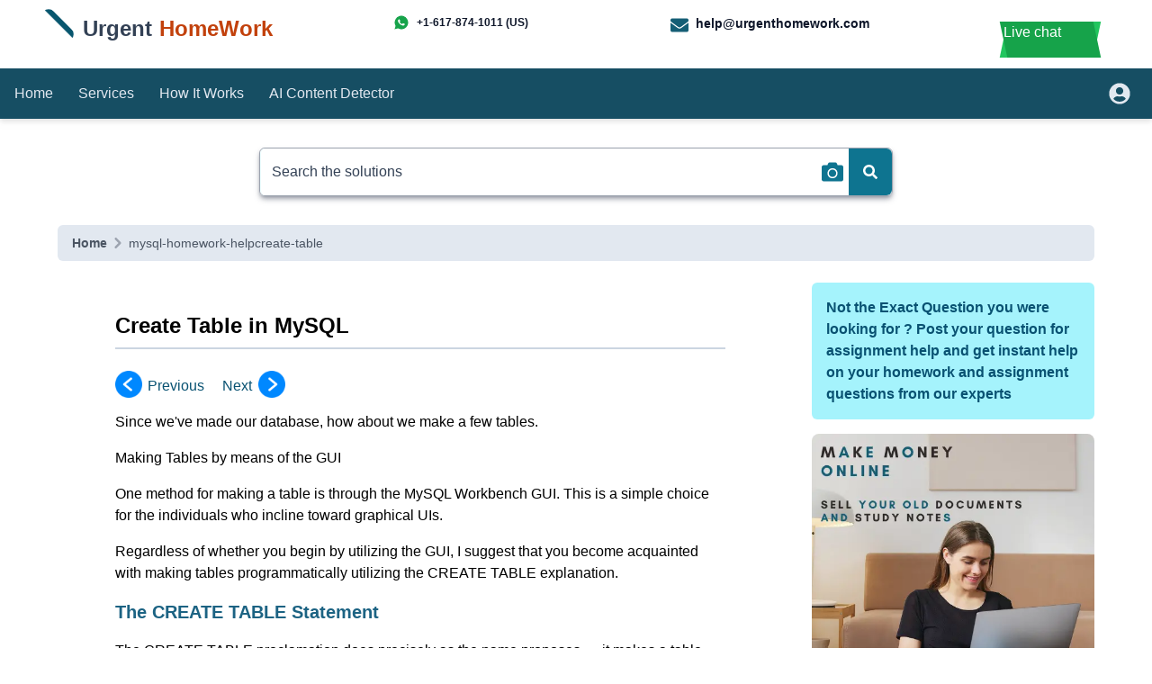

--- FILE ---
content_type: text/html; charset=utf-8
request_url: https://www.urgenthomework.com/mysql-homework-help/create-table
body_size: 12661
content:
<!DOCTYPE html><html lang="en"><head><meta charSet="utf-8"/><meta name="viewport" content="width=device-width"/><meta name="viewport" content="width=device-width, initial-scale=1"/><link rel="preload" as="image" href="https://www.urgenthomework.com/webimg/uah/images/create-table-1.png"/><link rel="preload" as="image" href="https://www.urgenthomework.com/webimg/uah/images/create-table-2.png"/><link rel="stylesheet" href="/_next/static/css/c5de2a9e98cee03c.css" data-precedence="next"/><link rel="preload" as="script" fetchPriority="low" href="/_next/static/chunks/webpack-ba71c6b28ac14b4a.js"/><script src="/_next/static/chunks/fd9d1056-25c206e4000a1e1f.js" async=""></script><script src="/_next/static/chunks/7023-35a9ddea11b3db9d.js" async=""></script><script src="/_next/static/chunks/main-app-647d91a7e6c351fa.js" async=""></script><script src="/_next/static/chunks/4f9d9cd8-1c8ec43734e1d61c.js" async=""></script><script src="/_next/static/chunks/9081a741-90d10c58f3f51c84.js" async=""></script><script src="/_next/static/chunks/e37a0b60-70bbcd6b3bc795d5.js" async=""></script><script src="/_next/static/chunks/aaea2bcf-788c6123e427d209.js" async=""></script><script src="/_next/static/chunks/6865-6d3d969a526fd8f5.js" async=""></script><script src="/_next/static/chunks/3332-75ae2cba3fe247c3.js" async=""></script><script src="/_next/static/chunks/app/not-found-04cb4ed7fb48bc7f.js" async=""></script><script src="/_next/static/chunks/a63740d3-a523b7026f8a5aea.js" async=""></script><script src="/_next/static/chunks/app/%5B...name%5D/layout-68023204843edf4c.js" async=""></script><script src="/_next/static/chunks/app/%5B...name%5D/error-8f7a9d8c3fbcc493.js" async=""></script><title>Create Table in MySQL - UrgenthHomework</title><meta name="description" content="Create Table in MySQL: One method for making a table is through the MySQL Workbench GUI. This is a simple choice for the individuals who incline toward graphical UIs."/><meta name="keywords" content="Create Table in MySQL"/><link rel="canonical" href="https://www.urgenthomework.com/mysql-homework-help/create-table"/><script src="/_next/static/chunks/polyfills-78c92fac7aa8fdd8.js" noModule=""></script></head><body><div><script type="application/ld+json">{"@context":"http://schema.org/","@type":"Article","mainEntityOfPage":{"@type":"WebPage","@id":"https://www.urgenthomework.com/mysql-homework-help/create-table"},"headline":"Create Table in MySQL - UrgenthHomework","author":{"@type":"Organization","name":"Augment System","url":"https://www.augmentsys.com/"},"publisher":{"@type":"Organization","name":"Augment System","logo":{"@type":"ImageObject","url":"https://www.augmentsys.com/images/logo.png"}},"description":"Create Table in MySQL: One method for making a table is through the MySQL Workbench GUI. This is a simple choice for the individuals who incline toward graphical UIs.","image":["https://www.urgenthomework.com/webimg/uah/images/create-table-1.png","https://www.urgenthomework.com/webimg/uah/images/create-table-2.png"]}</script><script type="application/ld+json">[{"@context":"https://schema.org/","@type":"ImageObject","contentUrl":"https://www.urgenthomework.com/webimg/uah/images/create-table-1.png","creditText":"Image by UrgentHomeWork.com","creator":{"@type":"Organization","name":"UrgentHomeWork.com"}},{"@context":"https://schema.org/","@type":"ImageObject","contentUrl":"https://www.urgenthomework.com/webimg/uah/images/create-table-2.png","creditText":"Image by UrgentHomeWork.com","creator":{"@type":"Organization","name":"UrgentHomeWork.com"}}]</script><div><div><div class="bg-white px-8 py-4 overflow-hidden"><div class="md:flex"><div class="md:w-4/12 flex"><div class="rotate-45 mr-2 shrink-0"><a href="/"><img alt="Urgenthomework logo" loading="lazy" width="1000" height="1000" decoding="async" data-nimg="1" class="rounded-lg w-11 h-11" style="color:transparent" srcSet="/_next/image?url=%2Fimages%2Fimage%2Flogo.png&amp;w=1080&amp;q=75 1x, /_next/image?url=%2Fimages%2Fimage%2Flogo.png&amp;w=2048&amp;q=75 2x" src="/_next/image?url=%2Fimages%2Fimage%2Flogo.png&amp;w=2048&amp;q=75"/></a></div><div class="text-slate-700 font-semibold text-2xl"><span class="pl-2">Urgent</span><span class="text-orange-700 px-2">HomeWork</span></div></div><div class="py-2 md:hidden"></div><div class="md:w-6/12 text-slate-900 font-semibold"><div class="grid grid-cols-1 md:grid-cols-2 gap-3 md:gap-2"><div class="md:text-xs"><a class="flex items-center" target="_blank" href="https://wa.me/16178741011"><svg stroke="currentColor" fill="currentColor" stroke-width="0" viewBox="0 0 24 24" class="text-green-600 text-lg mr-2" height="1em" width="1em" xmlns="http://www.w3.org/2000/svg"><g><path fill="none" d="M0 0h24v24H0z"></path><path fill-rule="nonzero" d="M2.004 22l1.352-4.968A9.954 9.954 0 0 1 2 12C2 6.477 6.477 2 12 2s10 4.477 10 10-4.477 10-10 10a9.954 9.954 0 0 1-5.03-1.355L2.004 22zM8.391 7.308a.961.961 0 0 0-.371.1 1.293 1.293 0 0 0-.294.228c-.12.113-.188.211-.261.306A2.729 2.729 0 0 0 6.9 9.62c.002.49.13.967.33 1.413.409.902 1.082 1.857 1.971 2.742.214.213.423.427.648.626a9.448 9.448 0 0 0 3.84 2.046l.569.087c.185.01.37-.004.556-.013a1.99 1.99 0 0 0 .833-.231c.166-.088.244-.132.383-.22 0 0 .043-.028.125-.09.135-.1.218-.171.33-.288.083-.086.155-.187.21-.302.078-.163.156-.474.188-.733.024-.198.017-.306.014-.373-.004-.107-.093-.218-.19-.265l-.582-.261s-.87-.379-1.401-.621a.498.498 0 0 0-.177-.041.482.482 0 0 0-.378.127v-.002c-.005 0-.072.057-.795.933a.35.35 0 0 1-.368.13 1.416 1.416 0 0 1-.191-.066c-.124-.052-.167-.072-.252-.109l-.005-.002a6.01 6.01 0 0 1-1.57-1c-.126-.11-.243-.23-.363-.346a6.296 6.296 0 0 1-1.02-1.268l-.059-.095a.923.923 0 0 1-.102-.205c-.038-.147.061-.265.061-.265s.243-.266.356-.41a4.38 4.38 0 0 0 .263-.373c.118-.19.155-.385.093-.536-.28-.684-.57-1.365-.868-2.041-.059-.134-.234-.23-.393-.249-.054-.006-.108-.012-.162-.016a3.385 3.385 0 0 0-.403.004z"></path></g></svg>+1-617-874-1011 (US)</a></div><div class="md:text-sm"><a class="flex items-center" href="mailto:help@urgenthomework.com"><svg stroke="currentColor" fill="currentColor" stroke-width="0" viewBox="0 0 512 512" class="text-xl shrink-0 text-cyan-800 mr-2 translate-y-0.5" height="1em" width="1em" xmlns="http://www.w3.org/2000/svg"><path d="M502.3 190.8c3.9-3.1 9.7-.2 9.7 4.7V400c0 26.5-21.5 48-48 48H48c-26.5 0-48-21.5-48-48V195.6c0-5 5.7-7.8 9.7-4.7 22.4 17.4 52.1 39.5 154.1 113.6 21.1 15.4 56.7 47.8 92.2 47.6 35.7.3 72-32.8 92.3-47.6 102-74.1 131.6-96.3 154-113.7zM256 320c23.2.4 56.6-29.2 73.4-41.4 132.7-96.3 142.8-104.7 173.4-128.7 5.8-4.5 9.2-11.5 9.2-18.9v-19c0-26.5-21.5-48-48-48H48C21.5 64 0 85.5 0 112v19c0 7.4 3.4 14.3 9.2 18.9 30.6 23.9 40.7 32.4 173.4 128.7 16.8 12.2 50.2 41.8 73.4 41.4z"></path></svg>help@urgenthomework.com</a></div></div><div class="py-3 md:hidden"></div></div><div class="md:w-2/12 flex md:justify-center"><div><div class="relative cursor-pointer px-5 py-2 font-medium text-white group"><span class="absolute inset-0 w-full h-full transition-all duration-300 ease-out transform translate-x-0 -skew-x-12 bg-green-800 md:bg-green-500 group-hover:bg-green-600 group-hover:skew-x-12"></span><span class="absolute inset-0 w-full h-full transition-all duration-300 ease-out transform skew-x-12 bg-green-700 md:bg-green-600 group-hover:bg-green-500 group-hover:-skew-x-12"></span><span class="absolute bottom-0 left-0 hidden w-10 h-20 transition-all duration-100 ease-out transform -translate-x-8 translate-y-10 bg-green-600 -rotate-12"></span><span class="absolute bottom-0 right-0 hidden w-10 h-20 transition-all duration-100 ease-out transform translate-x-10 translate-y-8 bg-green-500 -rotate-12"></span><div class="relative flex">Live chat<!--$!--><template data-dgst="BAILOUT_TO_CLIENT_SIDE_RENDERING"></template><p>Loading..</p><!--/$--></div></div></div></div></div></div><nav class="flex filter drop-shadow-md bg-cyan-900 text-slate-200 px-4 py-2 h-14 items-center"><div class="w-8/12"><div class="flex items-center space-x-7"><a class="hover:border-b-2 home" href="/">Home</a><div class="md:flex items-center space-x-7 hidden"><a class="hover:border-b-2 services" href="/services">Services</a><a class="hover:border-b-2 how_it_works" href="/how-it-works">How It Works</a><a class="hover:border-b-2 how_it_works" href="/ai-plagiarism-detection">AI Content Detector</a></div></div></div><div class=" w-4/12 flex justify-end items-center"><div><a aria-label="userpanel" class="flex items-center" href="/userpanel"><svg stroke="currentColor" fill="currentColor" stroke-width="0" viewBox="0 0 496 512" class="text-2xl mr-2" height="1em" width="1em" xmlns="http://www.w3.org/2000/svg"><path d="M248 8C111 8 0 119 0 256s111 248 248 248 248-111 248-248S385 8 248 8zm0 96c48.6 0 88 39.4 88 88s-39.4 88-88 88-88-39.4-88-88 39.4-88 88-88zm0 344c-58.7 0-111.3-26.6-146.5-68.2 18.8-35.4 55.6-59.8 98.5-59.8 2.4 0 4.8.4 7.1 1.1 13 4.2 26.6 6.9 40.9 6.9 14.3 0 28-2.7 40.9-6.9 2.3-.7 4.7-1.1 7.1-1.1 42.9 0 79.7 24.4 98.5 59.8C359.3 421.4 306.7 448 248 448z"></path></svg></a></div></div></nav></div></div><div class="md:px-72 pt-4 md:pt-8 "><div><form class="px-4 md:px-0"><div class="flex shadow-md shadow-gray-500/60 border border-gray-400 rounded-md"><label for="search" class="sr-only">Search</label><input id="search" type="search" class="w-full focus:outline-none border-l  border-cyan-50  px-3 py-3.5 rounded-tl-md rounded-bl-md  placeholder-slate-700" placeholder="Search the solutions" value=""/><div class="bg-white p-1.5 flex justify-center items-center "><label for="imageSearchInput" class="cursor-pointer"><svg stroke="currentColor" fill="currentColor" stroke-width="0" viewBox="0 0 512 512" class="text-2xl text-cyan-700 shrink-0 " height="1em" width="1em" xmlns="http://www.w3.org/2000/svg"><title>Search by Image</title><path d="M512 144v288c0 26.5-21.5 48-48 48H48c-26.5 0-48-21.5-48-48V144c0-26.5 21.5-48 48-48h88l12.3-32.9c7-18.7 24.9-31.1 44.9-31.1h125.5c20 0 37.9 12.4 44.9 31.1L376 96h88c26.5 0 48 21.5 48 48zM376 288c0-66.2-53.8-120-120-120s-120 53.8-120 120 53.8 120 120 120 120-53.8 120-120zm-32 0c0 48.5-39.5 88-88 88s-88-39.5-88-88 39.5-88 88-88 88 39.5 88 88z"></path></svg></label><input class="absolute top-0 left-0 opacity-0 h-8 w-8 cursor-pointer" type="file" id="imageSearchInput" accept="image/*"/></div><button class="bg-cyan-800 md:bg-cyan-700 px-4 py-3.5 rounded-tr-md rounded-br-md " type="submit"><span class="sr-only">Search</span><svg stroke="currentColor" fill="currentColor" stroke-width="0" viewBox="0 0 512 512" class="text-white" height="1em" width="1em" xmlns="http://www.w3.org/2000/svg"><path d="M505 442.7L405.3 343c-4.5-4.5-10.6-7-17-7H372c27.6-35.3 44-79.7 44-128C416 93.1 322.9 0 208 0S0 93.1 0 208s93.1 208 208 208c48.3 0 92.7-16.4 128-44v16.3c0 6.4 2.5 12.5 7 17l99.7 99.7c9.4 9.4 24.6 9.4 33.9 0l28.3-28.3c9.4-9.4 9.4-24.6.1-34zM208 336c-70.7 0-128-57.2-128-128 0-70.7 57.2-128 128-128 70.7 0 128 57.2 128 128 0 70.7-57.2 128-128 128z"></path></svg></button></div></form></div></div><div class="px-4"><div class="mt-4 md:mt-8 md:px-12"><div class="bg-slate-200 px-4 py-2 rounded-md"><div><div class="overflow-hidden whitespace-nowrap"><nav class="flex" aria-label="Breadcrumb"><ol class="inline-flex items-center "><li class="inline-flex items-center"><a class="inline-flex items-center text-sm font-semibold text-gray-600 hover:text-gray-900 dark:text-gray-400 dark:hover:text-white" href="/"> Home</a></li><li aria-current="page"><div class="flex items-center"><svg class="w-6 h-6 text-gray-400" fill="currentColor" viewBox="0 0 20 20" xmlns="http://www.w3.org/2000/svg"><path fill-rule="evenodd" d="M7.293 14.707a1 1 0 010-1.414L10.586 10 7.293 6.707a1 1 0 011.414-1.414l4 4a1 1 0 010 1.414l-4 4a1 1 0 01-1.414 0z" clip-rule="evenodd"></path></svg><span class=" text-sm font-medium text-gray-600  dark:text-gray-500">mysql-homework-helpcreate-table</span></div></li></ol></nav></div></div></div><article class="services"><div class="md:flex md:space-x-8"><div class="md:w-[72%] mt-6"><div class="mb-4 break-words"><div><!--$--><div><div><div>







<div class="px-4">
<div class="mt-8 md:px-12">
<div class="hidden aky">
</div>

<article class="services">
    <div class="mdflexmdspacex8aky">
    <div class="mdwseventwotextjustifymt6px2">
    <div class="pb-2">
    <h1 class="md:text-2xl text-lg text-black font-semibold">Create Table in MySQL</h1>
    <div class="my-2"><div class="bg-slate-300  h-0.5"></div></div>
    </div>
    <div class="mb-4">
    <div>
<a href="/mysql-homework-help/mysql-create-database" class="previous" title="mysql create database">Previous</a>
<a href="/mysql-homework-help/insert-data-to-mysql" class="next" title="insert data to mysql">Next</a>
<p>Since we&#x27;ve made our database, how about we make a few tables.</p>
<p>Making Tables by means of the GUI</p>
<p>One method for making a table is through the MySQL Workbench GUI. This is a simple choice for the individuals who incline toward graphical UIs.</p>
<p>Regardless of whether you begin by utilizing the GUI, I suggest that you become acquainted with making tables programmatically utilizing the CREATE TABLE explanation.</p>
<h2><strong>The CREATE TABLE Statement </strong></h2>
<p>The CREATE TABLE proclamation does precisely as the name proposes — it makes a table.</p>
<p>Notwithstanding, you have to give data about the table that you need MySQL to make. For instance, the table name, the section names and their information types, default esteems, limitations, and so on.</p>
<p>Here&#x27;s the model we utilized in the past page:</p>
<pre>{`Make TABLE Fruit (FruitName VARCHAR(20), DateEntered DATETIME);`}
</pre>
<p>This makes a table considered Fruit that contains two sections: FruitName and DateEntered.</p>
<p>The FruitName section utilizes an information kind of VARCHAR(20), which means it acknowledges information that is a VARCHAR (variable-length string) up to 20 characters in length.</p>
<p>The DateEntered segment utilizes an information kind of DATETIME which implies that the section acknowledges DATETIME group (a date and time) in the accompanying configuration YYYY-MM-DD HH:MM:SS.</p>
<p>You can determine that a segment ought to dependably contain a worth (that it ought not be {&quot;invalid&quot;}). To do this, incorporate NOT NULL in that section&#x27;s particulars (model underneath).</p>
<p>On the off chance that you endeavor to embed information that isn&#x27;t in the configuration determined for that section, you will get a blunder.</p>
<h2><strong>Make Multiple Tables </strong></h2>
<p>To make numerous tables you just include a CREATE TABLE articulation for each table you have to make.</p>
<pre>{`
Make TABLE table_1 (...);
 Make TABLE table_2 (...);
 `}</pre>
<p>Example</p>
<p>We recently made an unfilled database called {&quot;FruitShop&quot;}. In any case, we didn&#x27;t make any tables at the time. We should refresh the content with the goal that it makes a database and two tables. We&#x27;ll add some more stuff to the code.</p>
<pre>DROP DATABASE IF EXISTS FruitShop;
Make DATABASE FruitShop;
USE FruitShop;
Make TABLE Units (
UnitId TINYINT UNSIGNED NOT NULL AUTO_INCREMENT,
UnitName VARCHAR(10) NOT NULL,
DateEntered DATETIME NOT NULL,
DateUpdated TIMESTAMP DEFAULT CURRENT_TIMESTAMP
ON UPDATE CURRENT_TIMESTAMP,
Essential KEY (UnitId)
)ENGINE=InnoDB DEFAULT CHARSET=utf8;
Make TABLE Fruit (
FruitId SMALLINT UNSIGNED NOT NULL AUTO_INCREMENT,
FruitName VARCHAR(45) NOT NULL,
Stock SMALLINT UNSIGNED NOT NULL,
UnitId TINYINT UNSIGNED NOT NULL,
DateEntered DATETIME NOT NULL,
DateUpdated TIMESTAMP DEFAULT CURRENT_TIMESTAMP
ON UPDATE CURRENT_TIMESTAMP,
Essential KEY (FruitId),
Imperative fkFruitUnits FOREIGN KEY (UnitId)
REFERENCES Units (UnitId)
ON DELETE RESTRICT ON UPDATE CASCADE
)ENGINE=InnoDB DEFAULT CHARSET=utf8;
</pre>
<p>Run the above content and after that invigorate the left segment of MySQL Workbench. You should see your recently made FruitShop database recorded under the SCHEMAS tab.</p>
<p>Grow the Tables hub and you&#x27;ll see the tables you just made:</p>
<h2><strong>MySQL Create Table 1 </strong></h2>
<p>You can likewise grow each table to see its segments and whatever other items that you made for that table.</p>
<p>Show Table Information Programmatically</p>
<div><img class="img-fluid" src="https://www.urgenthomework.com/webimg/uah/images/create-table-1.png" width="612" height="200" alt="MYSQL assignment help" title="MYQL- Create Table"/></div><br/>
<p>You can likewise show table data programmatically. That is, by entering a SQL direction to show the data you need.</p>
<p>In the accompanying model, we set the default database to be FruitShop by utilizing USE FruitShop. We at that point approach MySQL to show all tables for the default database (by utilizing SHOW TABLES):</p>
<pre>{`
USE FruitShop;
 SHOW TABLES;
 `}</pre>
<p>You can likewise discover the structure of a given table by utilizing the accompanying order (basically supplant the table name with the table you need the structure of):</p>
<pre>Portray Fruit;</pre>
<p>Here&#x27;s the aftereffect of that order on our database:</p>
<div><img class="img-fluid" src="https://www.urgenthomework.com/webimg/uah/images/create-table-2.png" width="600" height="198" alt="MYSQL assignment help" title="MYQL- Create Table"/></div><br/>
<div> Keywords: MYSQL Tutorials, Data Relations homework help, SQL homework help, SQL project Help, Oracle Homework Help, XML homework help, XML and Relational Algebra assignment help, SQL Queries and Updates homework assignment help, XML Queries and Transformations tutoring help, Relational Database Design concept, Higher-Level Design help in UML and ERD, Data Warehousing and Data Mining, help with SQL 2008 database, support for Database help, Microsoft access and mysql database programmer, database development and xml database support, homework helper for asp database and uml modeling, uml sequence diagram and uml className diagram, database design development and software SQL server 2008.</div>
</div>
<div>
    <h2><a href="/mysql-homework-help/home" title="MYSQL Tutorials"><fontawesomeicon icon="{faHome}" class="text-sm mr-1.5">MYSQL Tutorials</fontawesomeicon></a></h2>
    <ul>
    <li><a href="/mysql-homework-help/mysql-create-database" title="Create MySQL Database">Create MySQL Database</a></li>
    <li><a href="/mysql-homework-help/create-table" title="MYSQL -Create Table in MySQL">Create Table in MySQL </a></li>
    <li><a href="/mysql-homework-help/insert-data-to-mysql" title="insert data to mysql">Insert data to MySQL</a></li>
    <li><a href="/mysql-homework-help/mysql-queries" title="Mysql Queries">Mysql Queries</a></li>
    <li><a href="/mysql-homework-help/update-data-in-mysql" title="Update data in mysql">Update data in MYSQL</a></li>
    <li><a href="/mysql-homework-help/delete-data-in-mysql" title="Delete data in MySQL">Delete data in MySQL</a></li>
    <li><a href="/mysql-homework-help/default-database" title="Default Database">Default Database</a></li>
    <li><a href="/mysql-homework-help/mysql-primary-keys" title="Primary Key">Primary Key</a></li>
    <li><a href="/mysql-homework-help/mysql-foreign-keys" title="Foreign Keys">Foreign Keys </a></li>
    <li><a href="/mysql-homework-help/mysql-views" title="Views">Views</a></li>
    <li><a href="/mysql-homework-help/export-mysql-database" title="Export MySQL Database">Export MySQL Database</a></li>
    <li><a href="/mysql-homework-help/import-data-into-mysql" title="Import data into Mysql">Import data into Mysql</a></li>
    <li><a href="/mysql-homework-help/create-website-using-mysql" title="Create Website with MySQL">Create Website with MySQL</a></li>
    </ul>
    <h2>MYSQL Sample Assignments</h2>
    <ul>
    <li><a href="/mysql-homework-help/coit20247-database-design-and-development" title="COIT20247 Database Design and Development">COIT20247 Database Design and Development</a></li>
    <li><a href="/mysql-homework-help/relational-schema-and-myql-database" title="Relational schema and MySQL database">Relational schema and MySQL database</a></li>
    <li><a href="/mysql-homework-help/mysql-project" title="Mysql Project">Mysql Project</a></li>
    <li><a href="/mysql-homework-help/itict107a-introduction-to-databases" title="ITICT107A Introduction to Databases">ITICT107A Introduction to Databases</a></li>
    <li><a href="/mysql-homework-help/mysql-assignment-question" title="MySql Assignment Question">MySql Assignment Question</a></li>
    </ul>
    <h2>MYSQL Sample Solutions</h2>
    <ul>
    <li><a href="/mysql-homework-help/coit20247-solution" title="COIT20247 Database Design Solution">Solution - COIT20247 Database Design</a></li>
    <li><a href="/mysql-homework-help/solution-relation-schema-and-mysql-database" title="Solution Relational schema and MySQL">Solution - Relational schema and MySQL</a></li>
    <li><a href="/mysql-homework-help/solution-mysql-project" title="Solution Mysql Project">Solution - Mysql Project</a></li>
    </ul>
    <h4>Testimonials</h4>
    <p>Very affordable projects!! And that to submit before deadlines. Thanks for helping me in my database project and raising my grades. I have been able to secure good marks in my internal assessment only because of you. <a href="/homework_testimonial" title="testimonial">Read More</a></p>
    </div>
        </div>
    </div>
    <div class="md:w-[28%] my-6">

        </div>

    </div>
</article>


</div>
</div>
</div></div></div><!--/$--></div></div></div><div class="md:w-[28%] my-6"><div><div class="bg-cyan-200 hover:bg-slate-200 p-4 rounded-md"><a class="font-semibold text-slate-900" href="/register/login">Not the Exact Question you were looking for ? Post your question for assignment help and get instant help on your homework and assignment questions from our experts</a></div><div><a href="/register/login"><img alt="make money online" loading="lazy" width="1000" height="1000" decoding="async" data-nimg="1" class="rounded-lg" style="color:transparent" srcSet="/_next/image?url=%2Fnew-images%2Fmake-money.png&amp;w=1080&amp;q=75 1x, /_next/image?url=%2Fnew-images%2Fmake-money.png&amp;w=2048&amp;q=75 2x" src="/_next/image?url=%2Fnew-images%2Fmake-money.png&amp;w=2048&amp;q=75"/></a></div></div></div></div></article></div></div><div class="p-4 bg-slate-900"><div class="md:px-5 md:py-3"><div class="py-1"><div class="bg-cyan-500 h-0.5"></div></div><div class="md:flex md:space-x-7"><div class="md:w-2/5 p-4 mt-3 rounded-lg"><div class="flex"><div class="rotate-45 shrink-0"><img alt="Urgenthomework Logo" loading="lazy" width="1000" height="1000" decoding="async" data-nimg="1" class="w-12 h-12 rounded-lg" style="color:transparent" srcSet="/_next/image?url=%2Fimages%2Fimage%2Flogo.png&amp;w=1080&amp;q=75 1x, /_next/image?url=%2Fimages%2Fimage%2Flogo.png&amp;w=2048&amp;q=75 2x" src="/_next/image?url=%2Fimages%2Fimage%2Flogo.png&amp;w=2048&amp;q=75"/></div><div class="text-red-50 text-2xl">  Urgent <span class="text-orange-500">HomeWork</span></div></div></div><div class="md:w-1/5 p-4 mt-3 rounded-lg"><div class="text-orange-600 text-base font-semibold">Quick Links</div><div><ul class="py-2 space-y-3 md:space-y-0"><li class="text-white md:text-sm mt-0.5 hover:text-cyan-500"><a href="/services">Homework Help Services</a></li><li class="text-white md:text-sm mt-0.5 hover:text-cyan-500"><a href="/about-us">About Us</a></li><li class="text-white md:text-sm mt-0.5 hover:text-cyan-500"><a href="/contact">Contact Us</a></li><li class="text-white md:text-sm mt-0.5 hover:text-cyan-500"><a href="/copyright">Copyright</a></li></ul></div></div><div class="md:w-1/5 p-4 mt-3 rounded-lg"><div class="text-orange-600 text-base font-semibold">Quick Links</div><div><ul class="py-2 space-y-3 md:space-y-0"><li class="text-white md:text-sm mt-0.5 hover:text-cyan-500"><a target="_blank" href="https://www.urgenthomework.com/blog/">Blog</a></li><li class="text-white md:text-sm mt-0.5 hover:text-cyan-500"><a href="/homework_testimonial">Testimonials</a></li><li class="text-white md:text-sm mt-0.5 hover:text-cyan-500"><a href="/refund-policy">Refund Policy</a></li><li class="text-white md:text-sm mt-0.5 hover:text-cyan-500"><a href="/sitemap/uah/main_sitemap.xml">Sitemap</a></li></ul></div></div><div class="md:w-1/5 p-4 mt-3 rounded-lg"><div class="text-orange-600 text-base font-semibold py-2">Follow Us</div><ul class="flex space-x-3 py-1"><li><a href="https://www.facebook.com/urgenthomework"><span class="sr-only">Facebook</span><svg stroke="currentColor" fill="currentColor" stroke-width="0" viewBox="0 0 448 512" class="text-3xl text-cyan-400 shadow-lg shadow-cyan-500/60 hover:scale-125 transition duration-500 ease-in-out" height="1em" width="1em" xmlns="http://www.w3.org/2000/svg"><path d="M400 32H48A48 48 0 0 0 0 80v352a48 48 0 0 0 48 48h137.25V327.69h-63V256h63v-54.64c0-62.15 37-96.48 93.67-96.48 27.14 0 55.52 4.84 55.52 4.84v61h-31.27c-30.81 0-40.42 19.12-40.42 38.73V256h68.78l-11 71.69h-57.78V480H400a48 48 0 0 0 48-48V80a48 48 0 0 0-48-48z"></path></svg></a></li><li><a href="https://www.youtube.com/channel/UCcd_YTBRwTm7MkoBH3uenDg"><span class="sr-only">Youtube</span><svg stroke="currentColor" fill="currentColor" stroke-width="0" viewBox="0 0 448 512" class="text-3xl text-cyan-400 shadow-lg shadow-cyan-500/60 hover:scale-125 transition duration-500 ease-in-out" height="1em" width="1em" xmlns="http://www.w3.org/2000/svg"><path d="M186.8 202.1l95.2 54.1-95.2 54.1V202.1zM448 80v352c0 26.5-21.5 48-48 48H48c-26.5 0-48-21.5-48-48V80c0-26.5 21.5-48 48-48h352c26.5 0 48 21.5 48 48zm-42 176.3s0-59.6-7.6-88.2c-4.2-15.8-16.5-28.2-32.2-32.4C337.9 128 224 128 224 128s-113.9 0-142.2 7.7c-15.7 4.2-28 16.6-32.2 32.4-7.6 28.5-7.6 88.2-7.6 88.2s0 59.6 7.6 88.2c4.2 15.8 16.5 27.7 32.2 31.9C110.1 384 224 384 224 384s113.9 0 142.2-7.7c15.7-4.2 28-16.1 32.2-31.9 7.6-28.5 7.6-88.1 7.6-88.1z"></path></svg></a></li><li><a href="https://www.instagram.com/urgenthomework/"><span class="sr-only">instagram</span><svg stroke="currentColor" fill="currentColor" stroke-width="0" viewBox="0 0 448 512" class="text-3xl text-cyan-400 shadow-lg shadow-cyan-500/60 hover:scale-125 transition duration-500 ease-in-out" height="1em" width="1em" xmlns="http://www.w3.org/2000/svg"><path d="M224,202.66A53.34,53.34,0,1,0,277.36,256,53.38,53.38,0,0,0,224,202.66Zm124.71-41a54,54,0,0,0-30.41-30.41c-21-8.29-71-6.43-94.3-6.43s-73.25-1.93-94.31,6.43a54,54,0,0,0-30.41,30.41c-8.28,21-6.43,71.05-6.43,94.33S91,329.26,99.32,350.33a54,54,0,0,0,30.41,30.41c21,8.29,71,6.43,94.31,6.43s73.24,1.93,94.3-6.43a54,54,0,0,0,30.41-30.41c8.35-21,6.43-71.05,6.43-94.33S357.1,182.74,348.75,161.67ZM224,338a82,82,0,1,1,82-82A81.9,81.9,0,0,1,224,338Zm85.38-148.3a19.14,19.14,0,1,1,19.13-19.14A19.1,19.1,0,0,1,309.42,189.74ZM400,32H48A48,48,0,0,0,0,80V432a48,48,0,0,0,48,48H400a48,48,0,0,0,48-48V80A48,48,0,0,0,400,32ZM382.88,322c-1.29,25.63-7.14,48.34-25.85,67s-41.4,24.63-67,25.85c-26.41,1.49-105.59,1.49-132,0-25.63-1.29-48.26-7.15-67-25.85s-24.63-41.42-25.85-67c-1.49-26.42-1.49-105.61,0-132,1.29-25.63,7.07-48.34,25.85-67s41.47-24.56,67-25.78c26.41-1.49,105.59-1.49,132,0,25.63,1.29,48.33,7.15,67,25.85s24.63,41.42,25.85,67.05C384.37,216.44,384.37,295.56,382.88,322Z"></path></svg></a></li><li><a href="https://twitter.com/urgenthomework"><span class="sr-only">Twitter</span><svg stroke="currentColor" fill="currentColor" stroke-width="0" viewBox="0 0 448 512" class="text-3xl text-cyan-400 shadow-lg shadow-cyan-500/60 hover:scale-125 transition duration-500 ease-in-out" height="1em" width="1em" xmlns="http://www.w3.org/2000/svg"><path d="M400 32H48C21.5 32 0 53.5 0 80v352c0 26.5 21.5 48 48 48h352c26.5 0 48-21.5 48-48V80c0-26.5-21.5-48-48-48zm-48.9 158.8c.2 2.8.2 5.7.2 8.5 0 86.7-66 186.6-186.6 186.6-37.2 0-71.7-10.8-100.7-29.4 5.3.6 10.4.8 15.8.8 30.7 0 58.9-10.4 81.4-28-28.8-.6-53-19.5-61.3-45.5 10.1 1.5 19.2 1.5 29.6-1.2-30-6.1-52.5-32.5-52.5-64.4v-.8c8.7 4.9 18.9 7.9 29.6 8.3a65.447 65.447 0 0 1-29.2-54.6c0-12.2 3.2-23.4 8.9-33.1 32.3 39.8 80.8 65.8 135.2 68.6-9.3-44.5 24-80.6 64-80.6 18.9 0 35.9 7.9 47.9 20.7 14.8-2.8 29-8.3 41.6-15.8-4.9 15.2-15.2 28-28.8 36.1 13.2-1.4 26-5.1 37.8-10.2-8.9 13.1-20.1 24.7-32.9 34z"></path></svg></a></li></ul></div></div><div class="invisible md:visible"><div class="bg-cyan-500 h-0.5"></div></div><div class="md:text-base text-cyan-400 text-center py-4">Copyright © 2009-2025 UrgentHomework.com, All right reserved.</div></div></div></div><script src="/_next/static/chunks/webpack-ba71c6b28ac14b4a.js" async=""></script><script>(self.__next_f=self.__next_f||[]).push([0]);self.__next_f.push([2,null])</script><script>self.__next_f.push([1,"1:HL[\"/_next/static/css/c5de2a9e98cee03c.css\",\"style\"]\n"])</script><script>self.__next_f.push([1,"2:I[95751,[],\"\"]\n6:I[39275,[],\"\"]\n7:I[61343,[],\"\"]\n8:I[31682,[\"9929\",\"static/chunks/4f9d9cd8-1c8ec43734e1d61c.js\",\"2420\",\"static/chunks/9081a741-90d10c58f3f51c84.js\",\"1866\",\"static/chunks/e37a0b60-70bbcd6b3bc795d5.js\",\"8218\",\"static/chunks/aaea2bcf-788c6123e427d209.js\",\"6865\",\"static/chunks/6865-6d3d969a526fd8f5.js\",\"3332\",\"static/chunks/3332-75ae2cba3fe247c3.js\",\"9160\",\"static/chunks/app/not-found-04cb4ed7fb48bc7f.js\"],\"default\"]\na:I[76130,[],\"\"]\nb:[]\n0:[null,[\"$\",\"$L2\",null,{\"buildId\":\"FJvB_dhB0Jvh-mAcFVDi-\",\"assetPrefix\":\"\",\"initialCanonicalUrl\":\"/mysql-homework-help/create-table\",\"initialTree\":[\"\",{\"children\":[[\"name\",\"mysql-homework-help/create-table\",\"c\"],{\"children\":[\"__PAGE__\",{}]}]},\"$undefined\",\"$undefined\",true],\"initialSeedData\":[\"\",{\"children\":[[\"name\",\"mysql-homework-help/create-table\",\"c\"],{\"children\":[\"__PAGE__\",{},[[\"$L3\",\"$L4\"],null],null]},[\"$L5\",null],[[\"$\",\"p\",null,{\"children\":\"Loading...\"}],[],[]]]},[[\"$\",\"html\",null,{\"lang\":\"en\",\"children\":[[\"$\",\"head\",null,{\"children\":[\"$\",\"meta\",null,{\"name\":\"viewport\",\"content\":\"width=device-width\"}]}],[\"$\",\"body\",null,{\"children\":[\"$\",\"$L6\",null,{\"parallelRouterKey\":\"children\",\"segmentPath\":[\"children\"],\"error\":\"$undefined\",\"errorStyles\":\"$undefined\",\"errorScripts\":\"$undefined\",\"template\":[\"$\",\"$L7\",null,{}],\"templateStyles\":\"$undefined\",\"templateScripts\":\"$undefined\",\"notFound\":[\"$\",\"$L8\",null,{}],\"notFoundStyles\":[],\"styles\":[[\"$\",\"link\",\"0\",{\"rel\":\"stylesheet\",\"href\":\"/_next/static/css/c5de2a9e98cee03c.css\",\"precedence\":\"next\",\"crossOrigin\":\"$undefined\"}]]}]}]]}],null],null],\"couldBeIntercepted\":false,\"initialHead\":[false,\"$L9\"],\"globalErrorComponent\":\"$a\",\"missingSlots\":\"$Wb\"}]]\n"])</script><script>self.__next_f.push([1,"c:I[58694,[\"9929\",\"static/chunks/4f9d9cd8-1c8ec43734e1d61c.js\",\"2420\",\"static/chunks/9081a741-90d10c58f3f51c84.js\",\"1866\",\"static/chunks/e37a0b60-70bbcd6b3bc795d5.js\",\"8218\",\"static/chunks/aaea2bcf-788c6123e427d209.js\",\"2502\",\"static/chunks/a63740d3-a523b7026f8a5aea.js\",\"6865\",\"static/chunks/6865-6d3d969a526fd8f5.js\",\"3332\",\"static/chunks/3332-75ae2cba3fe247c3.js\",\"9663\",\"static/chunks/app/%5B...name%5D/layout-68023204843edf4c.js\"],\"default\"]\nd:I[62813,[\"9929\",\"static/chunks/4f9d9cd8-1c8ec43734e1d61c.js\",\"2420\",\"static/chunks/9081a741-90d10c58f3f51c84.js\",\"1866\",\"static/chunks/e37a0b60-70bbcd6b3bc795d5.js\",\"8218\",\"static/chunks/aaea2bcf-788c6123e427d209.js\",\"2502\",\"static/chunks/a63740d3-a523b7026f8a5aea.js\",\"6865\",\"static/chunks/6865-6d3d969a526fd8f5.js\",\"3332\",\"static/chunks/3332-75ae2cba3fe247c3.js\",\"9663\",\"static/chunks/app/%5B...name%5D/layout-68023204843edf4c.js\"],\"default\"]\ne:I[231,[\"9929\",\"static/chunks/4f9d9cd8-1c8ec43734e1d61c.js\",\"2420\",\"static/chunks/9081a741-90d10c58f3f51c84.js\",\"1866\",\"static/chunks/e37a0b60-70bbcd6b3bc795d5.js\",\"8218\",\"static/chunks/aaea2bcf-788c6123e427d209.js\",\"2502\",\"static/chunks/a63740d3-a523b7026f8a5aea.js\",\"6865\",\"static/chunks/6865-6d3d969a526fd8f5.js\",\"3332\",\"static/chunks/3332-75ae2cba3fe247c3.js\",\"9663\",\"static/chunks/app/%5B...name%5D/layout-68023204843edf4c.js\"],\"\"]\n10:I[61682,[\"3470\",\"static/chunks/app/%5B...name%5D/error-8f7a9d8c3fbcc493.js\"],\"default\"]\n11:I[6007,[\"9929\",\"static/chunks/4f9d9cd8-1c8ec43734e1d61c.js\",\"2420\",\"static/chunks/9081a741-90d10c58f3f51c84.js\",\"1866\",\"static/chunks/e37a0b60-70bbcd6b3bc795d5.js\",\"8218\",\"static/chunks/aaea2bcf-788c6123e427d209.js\",\"2502\",\"static/chunks/a63740d3-a523b7026f8a5aea.js\",\"6865\",\"static/chunks/6865-6d3d969a526fd8f5.js\",\"3332\",\"static/chunks/3332-75ae2cba3fe247c3.js\",\"9663\",\"static/chunks/app/%5B...name%5D/layout-68023204843edf4c.js\"],\"default\"]\n12:I[38173,[\"9929\",\"static/chunks/4f9d9cd8-1c8ec43734e1d61c.js\",\"2420\",\"static/chunks/9081a741-90d10c58f3f51c84.js\",\"1866\",\"static/chunks/e37a0b60-70bbcd6b3bc795d5.js\",\"8218\",\"st"])</script><script>self.__next_f.push([1,"atic/chunks/aaea2bcf-788c6123e427d209.js\",\"2502\",\"static/chunks/a63740d3-a523b7026f8a5aea.js\",\"6865\",\"static/chunks/6865-6d3d969a526fd8f5.js\",\"3332\",\"static/chunks/3332-75ae2cba3fe247c3.js\",\"9663\",\"static/chunks/app/%5B...name%5D/layout-68023204843edf4c.js\"],\"Image\"]\n"])</script><script>self.__next_f.push([1,"4:[\"$\",\"div\",null,{\"children\":[\"$\",\"div\",null,{\"children\":[\"$\",\"div\",null,{\"children\":[\"\\n\\n\\n\\n\\n\\n\\n\\n\",[\"$\",\"div\",\"1\",{\"className\":\"px-4\",\"children\":[\"\\n\",[\"$\",\"div\",\"1\",{\"className\":\"mt-8 md:px-12\",\"children\":[\"\\n\",[\"$\",\"div\",\"1\",{\"className\":\"hidden aky\",\"children\":\"\\n\"}],\"\\n\\n\",[\"$\",\"article\",\"3\",{\"className\":\"services\",\"children\":[\"\\n    \",[\"$\",\"div\",\"1\",{\"className\":\"mdflexmdspacex8aky\",\"children\":[\"\\n    \",[\"$\",\"div\",\"1\",{\"className\":\"mdwseventwotextjustifymt6px2\",\"children\":[\"\\n    \",[\"$\",\"div\",\"1\",{\"className\":\"pb-2\",\"children\":[\"\\n    \",[\"$\",\"h1\",\"1\",{\"className\":\"md:text-2xl text-lg text-black font-semibold\",\"children\":\"Create Table in MySQL\"}],\"\\n    \",[\"$\",\"div\",\"3\",{\"className\":\"my-2\",\"children\":[\"$\",\"div\",null,{\"className\":\"bg-slate-300  h-0.5\",\"children\":null}]}],\"\\n    \"]}],\"\\n    \",[\"$\",\"div\",\"3\",{\"className\":\"mb-4\",\"children\":[\"\\n    \",[\"$\",\"div\",\"1\",{\"children\":[\"\\n\",[\"$\",\"a\",\"1\",{\"href\":\"/mysql-homework-help/mysql-create-database\",\"className\":\"previous\",\"title\":\"mysql create database\",\"children\":\"Previous\"}],\"\\n\",[\"$\",\"a\",\"3\",{\"href\":\"/mysql-homework-help/insert-data-to-mysql\",\"className\":\"next\",\"title\":\"insert data to mysql\",\"children\":\"Next\"}],\"\\n\",[\"$\",\"p\",\"5\",{\"children\":\"Since we've made our database, how about we make a few tables.\"}],\"\\n\",[\"$\",\"p\",\"7\",{\"children\":\"Making Tables by means of the GUI\"}],\"\\n\",[\"$\",\"p\",\"9\",{\"children\":\"One method for making a table is through the MySQL Workbench GUI. This is a simple choice for the individuals who incline toward graphical UIs.\"}],\"\\n\",[\"$\",\"p\",\"11\",{\"children\":\"Regardless of whether you begin by utilizing the GUI, I suggest that you become acquainted with making tables programmatically utilizing the CREATE TABLE explanation.\"}],\"\\n\",[\"$\",\"h2\",\"13\",{\"children\":[\"$\",\"strong\",null,{\"children\":\"The CREATE TABLE Statement \"}]}],\"\\n\",[\"$\",\"p\",\"15\",{\"children\":\"The CREATE TABLE proclamation does precisely as the name proposes — it makes a table.\"}],\"\\n\",[\"$\",\"p\",\"17\",{\"children\":\"Notwithstanding, you have to give data about the table that you need MySQL to make. For instance, the table name, the section names and their information types, default esteems, limitations, and so on.\"}],\"\\n\",[\"$\",\"p\",\"19\",{\"children\":\"Here's the model we utilized in the past page:\"}],\"\\n\",[\"$\",\"pre\",\"21\",{\"children\":\"{`Make TABLE Fruit (FruitName VARCHAR(20), DateEntered DATETIME);`}\\n\"}],\"\\n\",[\"$\",\"p\",\"23\",{\"children\":\"This makes a table considered Fruit that contains two sections: FruitName and DateEntered.\"}],\"\\n\",[\"$\",\"p\",\"25\",{\"children\":\"The FruitName section utilizes an information kind of VARCHAR(20), which means it acknowledges information that is a VARCHAR (variable-length string) up to 20 characters in length.\"}],\"\\n\",[\"$\",\"p\",\"27\",{\"children\":\"The DateEntered segment utilizes an information kind of DATETIME which implies that the section acknowledges DATETIME group (a date and time) in the accompanying configuration YYYY-MM-DD HH:MM:SS.\"}],\"\\n\",[\"$\",\"p\",\"29\",{\"children\":\"You can determine that a segment ought to dependably contain a worth (that it ought not be {\\\"invalid\\\"}). To do this, incorporate NOT NULL in that section's particulars (model underneath).\"}],\"\\n\",[\"$\",\"p\",\"31\",{\"children\":\"On the off chance that you endeavor to embed information that isn't in the configuration determined for that section, you will get a blunder.\"}],\"\\n\",[\"$\",\"h2\",\"33\",{\"children\":[\"$\",\"strong\",null,{\"children\":\"Make Multiple Tables \"}]}],\"\\n\",[\"$\",\"p\",\"35\",{\"children\":\"To make numerous tables you just include a CREATE TABLE articulation for each table you have to make.\"}],\"\\n\",[\"$\",\"pre\",\"37\",{\"children\":\"{`\\nMake TABLE table_1 (...);\\n Make TABLE table_2 (...);\\n `}\"}],\"\\n\",[\"$\",\"p\",\"39\",{\"children\":\"Example\"}],\"\\n\",[\"$\",\"p\",\"41\",{\"children\":\"We recently made an unfilled database called {\\\"FruitShop\\\"}. In any case, we didn't make any tables at the time. We should refresh the content with the goal that it makes a database and two tables. We'll add some more stuff to the code.\"}],\"\\n\",[\"$\",\"pre\",\"43\",{\"children\":\"DROP DATABASE IF EXISTS FruitShop;\\nMake DATABASE FruitShop;\\nUSE FruitShop;\\nMake TABLE Units (\\nUnitId TINYINT UNSIGNED NOT NULL AUTO_INCREMENT,\\nUnitName VARCHAR(10) NOT NULL,\\nDateEntered DATETIME NOT NULL,\\nDateUpdated TIMESTAMP DEFAULT CURRENT_TIMESTAMP\\nON UPDATE CURRENT_TIMESTAMP,\\nEssential KEY (UnitId)\\n)ENGINE=InnoDB DEFAULT CHARSET=utf8;\\nMake TABLE Fruit (\\nFruitId SMALLINT UNSIGNED NOT NULL AUTO_INCREMENT,\\nFruitName VARCHAR(45) NOT NULL,\\nStock SMALLINT UNSIGNED NOT NULL,\\nUnitId TINYINT UNSIGNED NOT NULL,\\nDateEntered DATETIME NOT NULL,\\nDateUpdated TIMESTAMP DEFAULT CURRENT_TIMESTAMP\\nON UPDATE CURRENT_TIMESTAMP,\\nEssential KEY (FruitId),\\nImperative fkFruitUnits FOREIGN KEY (UnitId)\\nREFERENCES Units (UnitId)\\nON DELETE RESTRICT ON UPDATE CASCADE\\n)ENGINE=InnoDB DEFAULT CHARSET=utf8;\\n\"}],\"\\n\",[\"$\",\"p\",\"45\",{\"children\":\"Run the above content and after that invigorate the left segment of MySQL Workbench. You should see your recently made FruitShop database recorded under the SCHEMAS tab.\"}],\"\\n\",[\"$\",\"p\",\"47\",{\"children\":\"Grow the Tables hub and you'll see the tables you just made:\"}],\"\\n\",[\"$\",\"h2\",\"49\",{\"children\":[\"$\",\"strong\",null,{\"children\":\"MySQL Create Table 1 \"}]}],\"\\n\",[\"$\",\"p\",\"51\",{\"children\":\"You can likewise grow each table to see its segments and whatever other items that you made for that table.\"}],\"\\n\",[\"$\",\"p\",\"53\",{\"children\":\"Show Table Information Programmatically\"}],\"\\n\",[\"$\",\"div\",\"55\",{\"children\":[\"$\",\"img\",null,{\"className\":\"img-fluid\",\"src\":\"https://www.urgenthomework.com/webimg/uah/images/create-table-1.png\",\"width\":\"612\",\"height\":\"200\",\"alt\":\"MYSQL assignment help\",\"title\":\"MYQL- Create Table\",\"children\":null}]}],[\"$\",\"br\",\"56\",{\"children\":null}],\"\\n\",[\"$\",\"p\",\"58\",{\"children\":\"You can likewise show table data programmatically. That is, by entering a SQL direction to show the data you need.\"}],\"\\n\",[\"$\",\"p\",\"60\",{\"children\":\"In the accompanying model, we set the default database to be FruitShop by utilizing USE FruitShop. We at that point approach MySQL to show all tables for the default database (by utilizing SHOW TABLES):\"}],\"\\n\",[\"$\",\"pre\",\"62\",{\"children\":\"{`\\nUSE FruitShop;\\n SHOW TABLES;\\n `}\"}],\"\\n\",[\"$\",\"p\",\"64\",{\"children\":\"You can likewise discover the structure of a given table by utilizing the accompanying order (basically supplant the table name with the table you need the structure of):\"}],\"\\n\",[\"$\",\"pre\",\"66\",{\"children\":\"Portray Fruit;\"}],\"\\n\",[\"$\",\"p\",\"68\",{\"children\":\"Here's the aftereffect of that order on our database:\"}],\"\\n\",[\"$\",\"div\",\"70\",{\"children\":[\"$\",\"img\",null,{\"className\":\"img-fluid\",\"src\":\"https://www.urgenthomework.com/webimg/uah/images/create-table-2.png\",\"width\":\"600\",\"height\":\"198\",\"alt\":\"MYSQL assignment help\",\"title\":\"MYQL- Create Table\",\"children\":null}]}],[\"$\",\"br\",\"71\",{\"children\":null}],\"\\n\",[\"$\",\"div\",\"73\",{\"children\":\" Keywords: MYSQL Tutorials, Data Relations homework help, SQL homework help, SQL project Help, Oracle Homework Help, XML homework help, XML and Relational Algebra assignment help, SQL Queries and Updates homework assignment help, XML Queries and Transformations tutoring help, Relational Database Design concept, Higher-Level Design help in UML and ERD, Data Warehousing and Data Mining, help with SQL 2008 database, support for Database help, Microsoft access and mysql database programmer, database development and xml database support, homework helper for asp database and uml modeling, uml sequence diagram and uml className diagram, database design development and software SQL server 2008.\"}],\"\\n\"]}],\"\\n\",[\"$\",\"div\",\"3\",{\"children\":[\"\\n    \",[\"$\",\"h2\",\"1\",{\"children\":[\"$\",\"a\",null,{\"href\":\"/mysql-homework-help/home\",\"title\":\"MYSQL Tutorials\",\"children\":[\"$\",\"fontawesomeicon\",null,{\"icon\":\"{faHome}\",\"className\":\"text-sm mr-1.5\",\"children\":\"MYSQL Tutorials\"}]}]}],\"\\n    \",[\"$\",\"ul\",\"3\",{\"children\":[\"\\n    \",[\"$\",\"li\",\"1\",{\"children\":[\"$\",\"a\",null,{\"href\":\"/mysql-homework-help/mysql-create-database\",\"title\":\"Create MySQL Database\",\"children\":\"Create MySQL Database\"}]}],\"\\n    \",[\"$\",\"li\",\"3\",{\"children\":[\"$\",\"a\",null,{\"href\":\"/mysql-homework-help/create-table\",\"title\":\"MYSQL -Create Table in MySQL\",\"children\":\"Create Table in MySQL \"}]}],\"\\n    \",[\"$\",\"li\",\"5\",{\"children\":[\"$\",\"a\",null,{\"href\":\"/mysql-homework-help/insert-data-to-mysql\",\"title\":\"insert data to mysql\",\"children\":\"Insert data to MySQL\"}]}],\"\\n    \",[\"$\",\"li\",\"7\",{\"children\":[\"$\",\"a\",null,{\"href\":\"/mysql-homework-help/mysql-queries\",\"title\":\"Mysql Queries\",\"children\":\"Mysql Queries\"}]}],\"\\n    \",[\"$\",\"li\",\"9\",{\"children\":[\"$\",\"a\",null,{\"href\":\"/mysql-homework-help/update-data-in-mysql\",\"title\":\"Update data in mysql\",\"children\":\"Update data in MYSQL\"}]}],\"\\n    \",[\"$\",\"li\",\"11\",{\"children\":[\"$\",\"a\",null,{\"href\":\"/mysql-homework-help/delete-data-in-mysql\",\"title\":\"Delete data in MySQL\",\"children\":\"Delete data in MySQL\"}]}],\"\\n    \",[\"$\",\"li\",\"13\",{\"children\":[\"$\",\"a\",null,{\"href\":\"/mysql-homework-help/default-database\",\"title\":\"Default Database\",\"children\":\"Default Database\"}]}],\"\\n    \",[\"$\",\"li\",\"15\",{\"children\":[\"$\",\"a\",null,{\"href\":\"/mysql-homework-help/mysql-primary-keys\",\"title\":\"Primary Key\",\"children\":\"Primary Key\"}]}],\"\\n    \",[\"$\",\"li\",\"17\",{\"children\":[\"$\",\"a\",null,{\"href\":\"/mysql-homework-help/mysql-foreign-keys\",\"title\":\"Foreign Keys\",\"children\":\"Foreign Keys \"}]}],\"\\n    \",[\"$\",\"li\",\"19\",{\"children\":[\"$\",\"a\",null,{\"href\":\"/mysql-homework-help/mysql-views\",\"title\":\"Views\",\"children\":\"Views\"}]}],\"\\n    \",[\"$\",\"li\",\"21\",{\"children\":[\"$\",\"a\",null,{\"href\":\"/mysql-homework-help/export-mysql-database\",\"title\":\"Export MySQL Database\",\"children\":\"Export MySQL Database\"}]}],\"\\n    \",[\"$\",\"li\",\"23\",{\"children\":[\"$\",\"a\",null,{\"href\":\"/mysql-homework-help/import-data-into-mysql\",\"title\":\"Import data into Mysql\",\"children\":\"Import data into Mysql\"}]}],\"\\n    \",[\"$\",\"li\",\"25\",{\"children\":[\"$\",\"a\",null,{\"href\":\"/mysql-homework-help/create-website-using-mysql\",\"title\":\"Create Website with MySQL\",\"children\":\"Create Website with MySQL\"}]}],\"\\n    \"]}],\"\\n    \",[\"$\",\"h2\",\"5\",{\"children\":\"MYSQL Sample Assignments\"}],\"\\n    \",[\"$\",\"ul\",\"7\",{\"children\":[\"\\n    \",[\"$\",\"li\",\"1\",{\"children\":[\"$\",\"a\",null,{\"href\":\"/mysql-homework-help/coit20247-database-design-and-development\",\"title\":\"COIT20247 Database Design and Development\",\"children\":\"COIT20247 Database Design and Development\"}]}],\"\\n    \",[\"$\",\"li\",\"3\",{\"children\":[\"$\",\"a\",null,{\"href\":\"/mysql-homework-help/relational-schema-and-myql-database\",\"title\":\"Relational schema and MySQL database\",\"children\":\"Relational schema and MySQL database\"}]}],\"\\n    \",[\"$\",\"li\",\"5\",{\"children\":[\"$\",\"a\",null,{\"href\":\"/mysql-homework-help/mysql-project\",\"title\":\"Mysql Project\",\"children\":\"Mysql Project\"}]}],\"\\n    \",[\"$\",\"li\",\"7\",{\"children\":[\"$\",\"a\",null,{\"href\":\"/mysql-homework-help/itict107a-introduction-to-databases\",\"title\":\"ITICT107A Introduction to Databases\",\"children\":\"ITICT107A Introduction to Databases\"}]}],\"\\n    \",[\"$\",\"li\",\"9\",{\"children\":[\"$\",\"a\",null,{\"href\":\"/mysql-homework-help/mysql-assignment-question\",\"title\":\"MySql Assignment Question\",\"children\":\"MySql Assignment Question\"}]}],\"\\n    \"]}],\"\\n    \",[\"$\",\"h2\",\"9\",{\"children\":\"MYSQL Sample Solutions\"}],\"\\n    \",[\"$\",\"ul\",\"11\",{\"children\":[\"\\n    \",[\"$\",\"li\",\"1\",{\"children\":[\"$\",\"a\",null,{\"href\":\"/mysql-homework-help/coit20247-solution\",\"title\":\"COIT20247 Database Design Solution\",\"children\":\"Solution - COIT20247 Database Design\"}]}],\"\\n    \",[\"$\",\"li\",\"3\",{\"children\":[\"$\",\"a\",null,{\"href\":\"/mysql-homework-help/solution-relation-schema-and-mysql-database\",\"title\":\"Solution Relational schema and MySQL\",\"children\":\"Solution - Relational schema and MySQL\"}]}],\"\\n    \",[\"$\",\"li\",\"5\",{\"children\":[\"$\",\"a\",null,{\"href\":\"/mysql-homework-help/solution-mysql-project\",\"title\":\"Solution Mysql Project\",\"children\":\"Solution - Mysql Project\"}]}],\"\\n    \"]}],\"\\n    \",[\"$\",\"h4\",\"13\",{\"children\":\"Testimonials\"}],\"\\n    \",[\"$\",\"p\",\"15\",{\"children\":[\"Very affordable projects!! And that to submit before deadlines. Thanks for helping me in my database project and raising my grades. I have been able to secure good marks in my internal assessment only because of you. \",[\"$\",\"a\",\"1\",{\"href\":\"/homework_testimonial\",\"title\":\"testimonial\",\"children\":\"Read More\"}]]}],\"\\n    \"]}],\"\\n        \"]}],\"\\n    \"]}],\"\\n    \",[\"$\",\"div\",\"3\",{\"className\":\"md:w-[28%] my-6\",\"children\":\"\\n\\n        \"}],\"\\n\\n    \"]}],\"\\n\"]}],\"\\n\\n\\n\"]}],\"\\n\"]}],\"\\n\"]}]}]}]\n"])</script><script>self.__next_f.push([1,"f:[\"name\",\"mysql-homework-help/create-table\",\"c\"]\n"])</script><script>self.__next_f.push([1,"5:[\"$\",\"div\",null,{\"children\":[[\"$\",\"script\",null,{\"type\":\"application/ld+json\",\"dangerouslySetInnerHTML\":{\"__html\":\"{\\\"@context\\\":\\\"http://schema.org/\\\",\\\"@type\\\":\\\"Article\\\",\\\"mainEntityOfPage\\\":{\\\"@type\\\":\\\"WebPage\\\",\\\"@id\\\":\\\"https://www.urgenthomework.com/mysql-homework-help/create-table\\\"},\\\"headline\\\":\\\"Create Table in MySQL - UrgenthHomework\\\",\\\"author\\\":{\\\"@type\\\":\\\"Organization\\\",\\\"name\\\":\\\"Augment System\\\",\\\"url\\\":\\\"https://www.augmentsys.com/\\\"},\\\"publisher\\\":{\\\"@type\\\":\\\"Organization\\\",\\\"name\\\":\\\"Augment System\\\",\\\"logo\\\":{\\\"@type\\\":\\\"ImageObject\\\",\\\"url\\\":\\\"https://www.augmentsys.com/images/logo.png\\\"}},\\\"description\\\":\\\"Create Table in MySQL: One method for making a table is through the MySQL Workbench GUI. This is a simple choice for the individuals who incline toward graphical UIs.\\\",\\\"image\\\":[\\\"https://www.urgenthomework.com/webimg/uah/images/create-table-1.png\\\",\\\"https://www.urgenthomework.com/webimg/uah/images/create-table-2.png\\\"]}\"}}],[\"$\",\"script\",null,{\"type\":\"application/ld+json\",\"dangerouslySetInnerHTML\":{\"__html\":\"[{\\\"@context\\\":\\\"https://schema.org/\\\",\\\"@type\\\":\\\"ImageObject\\\",\\\"contentUrl\\\":\\\"https://www.urgenthomework.com/webimg/uah/images/create-table-1.png\\\",\\\"creditText\\\":\\\"Image by UrgentHomeWork.com\\\",\\\"creator\\\":{\\\"@type\\\":\\\"Organization\\\",\\\"name\\\":\\\"UrgentHomeWork.com\\\"}},{\\\"@context\\\":\\\"https://schema.org/\\\",\\\"@type\\\":\\\"ImageObject\\\",\\\"contentUrl\\\":\\\"https://www.urgenthomework.com/webimg/uah/images/create-table-2.png\\\",\\\"creditText\\\":\\\"Image by UrgentHomeWork.com\\\",\\\"creator\\\":{\\\"@type\\\":\\\"Organization\\\",\\\"name\\\":\\\"UrgentHomeWork.com\\\"}}]\"}}],null,[\"$\",\"div\",null,{\"children\":[\"$\",\"$Lc\",null,{}]}],[\"$\",\"div\",null,{\"className\":\"md:px-72 pt-4 md:pt-8 \",\"children\":[\"$\",\"$Ld\",null,{}]}],[\"$\",\"div\",null,{\"className\":\"px-4\",\"children\":[\"$\",\"div\",null,{\"className\":\"mt-4 md:mt-8 md:px-12\",\"children\":[[\"$\",\"div\",null,{\"className\":\"bg-slate-200 px-4 py-2 rounded-md\",\"children\":[\"$\",\"div\",null,{\"children\":[\"$\",\"div\",null,{\"className\":\"overflow-hidden whitespace-nowrap\",\"children\":[\"$\",\"nav\",null,{\"className\":\"flex\",\"aria-label\":\"Breadcrumb\",\"children\":[\"$\",\"ol\",null,{\"className\":\"inline-flex items-center \",\"children\":[[\"$\",\"li\",null,{\"className\":\"inline-flex items-center\",\"children\":[\"$\",\"$Le\",null,{\"href\":\"/\",\"className\":\"inline-flex items-center text-sm font-semibold text-gray-600 hover:text-gray-900 dark:text-gray-400 dark:hover:text-white\",\"children\":\" Home\"}]}],[\"$\",\"li\",null,{\"aria-current\":\"page\",\"children\":[\"$\",\"div\",null,{\"className\":\"flex items-center\",\"children\":[[\"$\",\"svg\",null,{\"className\":\"w-6 h-6 text-gray-400\",\"fill\":\"currentColor\",\"viewBox\":\"0 0 20 20\",\"xmlns\":\"http://www.w3.org/2000/svg\",\"children\":[\"$\",\"path\",null,{\"fillRule\":\"evenodd\",\"d\":\"M7.293 14.707a1 1 0 010-1.414L10.586 10 7.293 6.707a1 1 0 011.414-1.414l4 4a1 1 0 010 1.414l-4 4a1 1 0 01-1.414 0z\",\"clipRule\":\"evenodd\"}]}],[\"$\",\"span\",null,{\"className\":\" text-sm font-medium text-gray-600  dark:text-gray-500\",\"children\":\"mysql-homework-helpcreate-table\"}]]}]}]]}]}]}]}]}],[\"$\",\"article\",null,{\"className\":\"services\",\"children\":[\"$\",\"div\",null,{\"className\":\"md:flex md:space-x-8\",\"children\":[[\"$\",\"div\",null,{\"className\":\"md:w-[72%] mt-6\",\"children\":[\"$\",\"div\",null,{\"className\":\"mb-4 break-words\",\"children\":[\"$\",\"div\",null,{\"children\":[\"$\",\"$L6\",null,{\"parallelRouterKey\":\"children\",\"segmentPath\":[\"children\",\"$f\",\"children\"],\"error\":\"$10\",\"errorStyles\":[],\"errorScripts\":[],\"template\":[\"$\",\"$L7\",null,{}],\"templateStyles\":\"$undefined\",\"templateScripts\":\"$undefined\",\"notFound\":\"$undefined\",\"notFoundStyles\":\"$undefined\",\"styles\":null}]}]}]}],[\"$\",\"div\",null,{\"className\":\"md:w-[28%] my-6\",\"children\":[\"$\",\"$L11\",null,{}]}]]}]}]]}]}],[\"$\",\"div\",null,{\"className\":\"p-4 bg-slate-900\",\"children\":[\"$\",\"div\",null,{\"className\":\"md:px-5 md:py-3\",\"children\":[[\"$\",\"div\",null,{\"className\":\"py-1\",\"children\":[\"$\",\"div\",null,{\"className\":\"bg-cyan-500 h-0.5\"}]}],[\"$\",\"div\",null,{\"className\":\"md:flex md:space-x-7\",\"children\":[[\"$\",\"div\",null,{\"className\":\"md:w-2/5 p-4 mt-3 rounded-lg\",\"children\":[\"$\",\"div\",null,{\"className\":\"flex\",\"children\":[[\"$\",\"div\",null,{\"className\":\"rotate-45 shrink-0\",\"children\":[\"$\",\"$L12\",null,{\"width\":\"1000\",\"height\":\"1000\",\"src\":\"/images/image/logo.png\",\"className\":\"w-12 h-12 rounded-lg\",\"alt\":\"Urgenthomework Logo\"}]}],[\"$\",\"div\",null,{\"className\":\"text-red-50 text-2xl\",\"children\":[\"  Urgent \",[\"$\",\"span\",null,{\"className\":\"text-orange-500\",\"children\":\"HomeWork\"}]]}]]}]}],[\"$\",\"div\",null,{\"className\":\"md:w-1/5 p-4 mt-3 rounded-lg\",\"children\":[[\"$\",\"div\",null,{\"className\":\"text-orange-600 text-base font-semibold\",\"children\":\"Quick Links\"}],[\"$\",\"div\",null,{\"children\":[\"$\",\"ul\",null,{\"className\":\"py-2 space-y-3 md:space-y-0\",\"children\":[[\"$\",\"li\",null,{\"className\":\"text-white md:text-sm mt-0.5 hover:text-cyan-500\",\"children\":[\"$\",\"$Le\",null,{\"href\":\"/services\",\"children\":\"Homework Help Services\"}]}],[\"$\",\"li\",null,{\"className\":\"text-white md:text-sm mt-0.5 hover:text-cyan-500\",\"children\":[\"$\",\"$Le\",null,{\"href\":\"/about-us\",\"children\":\"About Us\"}]}],[\"$\",\"li\",null,{\"className\":\"text-white md:text-sm mt-0.5 hover:text-cyan-500\",\"children\":[\"$\",\"$Le\",null,{\"href\":\"/contact\",\"children\":\"Contact Us\"}]}],[\"$\",\"li\",null,{\"className\":\"text-white md:text-sm mt-0.5 hover:text-cyan-500\",\"children\":[\"$\",\"$Le\",null,{\"href\":\"/copyright/\",\"children\":\"Copyright\"}]}]]}]}]]}],[\"$\",\"div\",null,{\"className\":\"md:w-1/5 p-4 mt-3 rounded-lg\",\"children\":[[\"$\",\"div\",null,{\"className\":\"text-orange-600 text-base font-semibold\",\"children\":\"Quick Links\"}],[\"$\",\"div\",null,{\"children\":[\"$\",\"ul\",null,{\"className\":\"py-2 space-y-3 md:space-y-0\",\"children\":[[\"$\",\"li\",null,{\"className\":\"text-white md:text-sm mt-0.5 hover:text-cyan-500\",\"children\":[\"$\",\"$Le\",null,{\"href\":\"https://www.urgenthomework.com/blog/\",\"target\":\"_blank\",\"children\":\"Blog\"}]}],[\"$\",\"li\",null,{\"className\":\"text-white md:text-sm mt-0.5 hover:text-cyan-500\",\"children\":[\"$\",\"$Le\",null,{\"href\":\"/homework_testimonial\",\"children\":\"Testimonials\"}]}],[\"$\",\"li\",null,{\"className\":\"text-white md:text-sm mt-0.5 hover:text-cyan-500\",\"children\":[\"$\",\"$Le\",null,{\"href\":\"/refund-policy\",\"children\":\"Refund Policy\"}]}],[\"$\",\"li\",null,{\"className\":\"text-white md:text-sm mt-0.5 hover:text-cyan-500\",\"children\":[\"$\",\"$Le\",null,{\"href\":\"/sitemap/uah/main_sitemap.xml\",\"children\":\"Sitemap\"}]}]]}]}]]}],[\"$\",\"div\",null,{\"className\":\"md:w-1/5 p-4 mt-3 rounded-lg\",\"children\":[[\"$\",\"div\",null,{\"className\":\"text-orange-600 text-base font-semibold py-2\",\"children\":\"Follow Us\"}],[\"$\",\"ul\",null,{\"className\":\"flex space-x-3 py-1\",\"children\":[[\"$\",\"li\",null,{\"children\":[\"$\",\"$Le\",null,{\"href\":\"https://www.facebook.com/urgenthomework\",\"children\":[[\"$\",\"span\",null,{\"className\":\"sr-only\",\"children\":\"Facebook\"}],[\"$\",\"svg\",null,{\"stroke\":\"currentColor\",\"fill\":\"currentColor\",\"strokeWidth\":\"0\",\"viewBox\":\"0 0 448 512\",\"className\":\"text-3xl text-cyan-400 shadow-lg shadow-cyan-500/60 hover:scale-125 transition duration-500 ease-in-out\",\"children\":[\"$undefined\",[[\"$\",\"path\",\"0\",{\"d\":\"M400 32H48A48 48 0 0 0 0 80v352a48 48 0 0 0 48 48h137.25V327.69h-63V256h63v-54.64c0-62.15 37-96.48 93.67-96.48 27.14 0 55.52 4.84 55.52 4.84v61h-31.27c-30.81 0-40.42 19.12-40.42 38.73V256h68.78l-11 71.69h-57.78V480H400a48 48 0 0 0 48-48V80a48 48 0 0 0-48-48z\",\"children\":\"$undefined\"}]]],\"style\":{\"color\":\"$undefined\"},\"height\":\"1em\",\"width\":\"1em\",\"xmlns\":\"http://www.w3.org/2000/svg\"}]]}]}],[\"$\",\"li\",null,{\"children\":[\"$\",\"$Le\",null,{\"href\":\"https://www.youtube.com/channel/UCcd_YTBRwTm7MkoBH3uenDg\",\"children\":[[\"$\",\"span\",null,{\"className\":\"sr-only\",\"children\":\"Youtube\"}],[\"$\",\"svg\",null,{\"stroke\":\"currentColor\",\"fill\":\"currentColor\",\"strokeWidth\":\"0\",\"viewBox\":\"0 0 448 512\",\"className\":\"text-3xl text-cyan-400 shadow-lg shadow-cyan-500/60 hover:scale-125 transition duration-500 ease-in-out\",\"children\":[\"$undefined\",[[\"$\",\"path\",\"0\",{\"d\":\"M186.8 202.1l95.2 54.1-95.2 54.1V202.1zM448 80v352c0 26.5-21.5 48-48 48H48c-26.5 0-48-21.5-48-48V80c0-26.5 21.5-48 48-48h352c26.5 0 48 21.5 48 48zm-42 176.3s0-59.6-7.6-88.2c-4.2-15.8-16.5-28.2-32.2-32.4C337.9 128 224 128 224 128s-113.9 0-142.2 7.7c-15.7 4.2-28 16.6-32.2 32.4-7.6 28.5-7.6 88.2-7.6 88.2s0 59.6 7.6 88.2c4.2 15.8 16.5 27.7 32.2 31.9C110.1 384 224 384 224 384s113.9 0 142.2-7.7c15.7-4.2 28-16.1 32.2-31.9 7.6-28.5 7.6-88.1 7.6-88.1z\",\"children\":\"$undefined\"}]]],\"style\":{\"color\":\"$undefined\"},\"height\":\"1em\",\"width\":\"1em\",\"xmlns\":\"http://www.w3.org/2000/svg\"}]]}]}],[\"$\",\"li\",null,{\"children\":[\"$\",\"$Le\",null,{\"href\":\"https://www.instagram.com/urgenthomework/\",\"children\":[[\"$\",\"span\",null,{\"className\":\"sr-only\",\"children\":\"instagram\"}],[\"$\",\"svg\",null,{\"stroke\":\"currentColor\",\"fill\":\"currentColor\",\"strokeWidth\":\"0\",\"viewBox\":\"0 0 448 512\",\"className\":\"text-3xl text-cyan-400 shadow-lg shadow-cyan-500/60 hover:scale-125 transition duration-500 ease-in-out\",\"children\":[\"$undefined\",[[\"$\",\"path\",\"0\",{\"d\":\"M224,202.66A53.34,53.34,0,1,0,277.36,256,53.38,53.38,0,0,0,224,202.66Zm124.71-41a54,54,0,0,0-30.41-30.41c-21-8.29-71-6.43-94.3-6.43s-73.25-1.93-94.31,6.43a54,54,0,0,0-30.41,30.41c-8.28,21-6.43,71.05-6.43,94.33S91,329.26,99.32,350.33a54,54,0,0,0,30.41,30.41c21,8.29,71,6.43,94.31,6.43s73.24,1.93,94.3-6.43a54,54,0,0,0,30.41-30.41c8.35-21,6.43-71.05,6.43-94.33S357.1,182.74,348.75,161.67ZM224,338a82,82,0,1,1,82-82A81.9,81.9,0,0,1,224,338Zm85.38-148.3a19.14,19.14,0,1,1,19.13-19.14A19.1,19.1,0,0,1,309.42,189.74ZM400,32H48A48,48,0,0,0,0,80V432a48,48,0,0,0,48,48H400a48,48,0,0,0,48-48V80A48,48,0,0,0,400,32ZM382.88,322c-1.29,25.63-7.14,48.34-25.85,67s-41.4,24.63-67,25.85c-26.41,1.49-105.59,1.49-132,0-25.63-1.29-48.26-7.15-67-25.85s-24.63-41.42-25.85-67c-1.49-26.42-1.49-105.61,0-132,1.29-25.63,7.07-48.34,25.85-67s41.47-24.56,67-25.78c26.41-1.49,105.59-1.49,132,0,25.63,1.29,48.33,7.15,67,25.85s24.63,41.42,25.85,67.05C384.37,216.44,384.37,295.56,382.88,322Z\",\"children\":\"$undefined\"}]]],\"style\":{\"color\":\"$undefined\"},\"height\":\"1em\",\"width\":\"1em\",\"xmlns\":\"http://www.w3.org/2000/svg\"}]]}]}],[\"$\",\"li\",null,{\"children\":[\"$\",\"$Le\",null,{\"href\":\"https://twitter.com/urgenthomework\",\"children\":[[\"$\",\"span\",null,{\"className\":\"sr-only\",\"children\":\"Twitter\"}],[\"$\",\"svg\",null,{\"stroke\":\"currentColor\",\"fill\":\"currentColor\",\"strokeWidth\":\"0\",\"viewBox\":\"0 0 448 512\",\"className\":\"text-3xl text-cyan-400 shadow-lg shadow-cyan-500/60 hover:scale-125 transition duration-500 ease-in-out\",\"children\":[\"$undefined\",[[\"$\",\"path\",\"0\",{\"d\":\"M400 32H48C21.5 32 0 53.5 0 80v352c0 26.5 21.5 48 48 48h352c26.5 0 48-21.5 48-48V80c0-26.5-21.5-48-48-48zm-48.9 158.8c.2 2.8.2 5.7.2 8.5 0 86.7-66 186.6-186.6 186.6-37.2 0-71.7-10.8-100.7-29.4 5.3.6 10.4.8 15.8.8 30.7 0 58.9-10.4 81.4-28-28.8-.6-53-19.5-61.3-45.5 10.1 1.5 19.2 1.5 29.6-1.2-30-6.1-52.5-32.5-52.5-64.4v-.8c8.7 4.9 18.9 7.9 29.6 8.3a65.447 65.447 0 0 1-29.2-54.6c0-12.2 3.2-23.4 8.9-33.1 32.3 39.8 80.8 65.8 135.2 68.6-9.3-44.5 24-80.6 64-80.6 18.9 0 35.9 7.9 47.9 20.7 14.8-2.8 29-8.3 41.6-15.8-4.9 15.2-15.2 28-28.8 36.1 13.2-1.4 26-5.1 37.8-10.2-8.9 13.1-20.1 24.7-32.9 34z\",\"children\":\"$undefined\"}]]],\"style\":{\"color\":\"$undefined\"},\"height\":\"1em\",\"width\":\"1em\",\"xmlns\":\"http://www.w3.org/2000/svg\"}]]}]}]]}]]}]]}],[\"$\",\"div\",null,{\"className\":\"invisible md:visible\",\"children\":[\"$\",\"div\",null,{\"className\":\"bg-cyan-500 h-0.5\"}]}],[\"$\",\"div\",null,{\"className\":\"md:text-base text-cyan-400 text-center py-4\",\"children\":\"Copyright © 2009-2025 UrgentHomework.com, All right reserved.\"}]]}]}]]}]\n"])</script><script>self.__next_f.push([1,"9:[[\"$\",\"meta\",\"0\",{\"name\":\"viewport\",\"content\":\"width=device-width, initial-scale=1\"}],[\"$\",\"meta\",\"1\",{\"charSet\":\"utf-8\"}],[\"$\",\"title\",\"2\",{\"children\":\"Create Table in MySQL - UrgenthHomework\"}],[\"$\",\"meta\",\"3\",{\"name\":\"description\",\"content\":\"Create Table in MySQL: One method for making a table is through the MySQL Workbench GUI. This is a simple choice for the individuals who incline toward graphical UIs.\"}],[\"$\",\"meta\",\"4\",{\"name\":\"keywords\",\"content\":\"Create Table in MySQL\"}],[\"$\",\"link\",\"5\",{\"rel\":\"canonical\",\"href\":\"https://www.urgenthomework.com/mysql-homework-help/create-table\"}]]\n3:null\n"])</script></body></html>

--- FILE ---
content_type: text/html; charset=utf-8
request_url: https://www.urgenthomework.com/register/login
body_size: 4839
content:
<!DOCTYPE html><html lang="en"><head><meta charSet="utf-8"/><meta name="viewport" content="width=device-width"/><link href="https://www.urgenthomework.com/register/login" rel="canonical"/><title>login</title><meta content="login, Sign in" name="keywords"/><meta content="Urgenthomework Help Login" name="description"/><meta name="next-head-count" content="6"/><link rel="preload" href="/_next/static/css/9209d96ee24a6bf9.css" as="style"/><link rel="stylesheet" href="/_next/static/css/9209d96ee24a6bf9.css" data-n-g=""/><link rel="preload" href="/_next/static/css/431944509084d071.css" as="style"/><link rel="stylesheet" href="/_next/static/css/431944509084d071.css" data-n-p=""/><noscript data-n-css=""></noscript><script defer="" nomodule="" src="/_next/static/chunks/polyfills-78c92fac7aa8fdd8.js"></script><script src="/_next/static/chunks/webpack-ba71c6b28ac14b4a.js" defer=""></script><script src="/_next/static/chunks/framework-f277f08880d71040.js" defer=""></script><script src="/_next/static/chunks/main-57ab9acfd89ca37a.js" defer=""></script><script src="/_next/static/chunks/pages/_app-18485ee95fa6ec03.js" defer=""></script><script src="/_next/static/chunks/pages/register/login-4ba5de59e8c0cf02.js" defer=""></script><script src="/_next/static/FJvB_dhB0Jvh-mAcFVDi-/_buildManifest.js" defer=""></script><script src="/_next/static/FJvB_dhB0Jvh-mAcFVDi-/_ssgManifest.js" defer=""></script></head><body><div id="__next"><div><div class="bg-white px-8 py-4 overflow-hidden"><div class="md:flex"><div class="md:w-4/12 flex"><div class="rotate-45 mr-2 shrink-0"><a href="/"><img alt="Urgenthomework Logo" loading="lazy" width="1000" height="1000" decoding="async" data-nimg="1" class="rounded-lg w-11 h-11" style="color:transparent" srcSet="/_next/image?url=%2Fimages%2Fimage%2Flogo.png&amp;w=1080&amp;q=75 1x, /_next/image?url=%2Fimages%2Fimage%2Flogo.png&amp;w=2048&amp;q=75 2x" src="/_next/image?url=%2Fimages%2Fimage%2Flogo.png&amp;w=2048&amp;q=75"/></a></div><div class="text-slate-700 font-semibold text-2xl"><span class="pl-2">Urgent</span><span class="text-orange-700 px-2">HomeWork</span></div></div><div class="py-2 md:hidden"></div><div class="md:w-6/12 text-slate-900 font-semibold"><div class="grid grid-cols-1 md:grid-cols-2 gap-3 md:gap-2"><div class="md:text-xs"><a class="flex items-center" target="_blank" href="https://wa.me/16178741011"><svg stroke="currentColor" fill="currentColor" stroke-width="0" viewBox="0 0 24 24" class="text-green-600 text-lg mr-2" height="1em" width="1em" xmlns="http://www.w3.org/2000/svg"><g><path fill="none" d="M0 0h24v24H0z"></path><path fill-rule="nonzero" d="M2.004 22l1.352-4.968A9.954 9.954 0 0 1 2 12C2 6.477 6.477 2 12 2s10 4.477 10 10-4.477 10-10 10a9.954 9.954 0 0 1-5.03-1.355L2.004 22zM8.391 7.308a.961.961 0 0 0-.371.1 1.293 1.293 0 0 0-.294.228c-.12.113-.188.211-.261.306A2.729 2.729 0 0 0 6.9 9.62c.002.49.13.967.33 1.413.409.902 1.082 1.857 1.971 2.742.214.213.423.427.648.626a9.448 9.448 0 0 0 3.84 2.046l.569.087c.185.01.37-.004.556-.013a1.99 1.99 0 0 0 .833-.231c.166-.088.244-.132.383-.22 0 0 .043-.028.125-.09.135-.1.218-.171.33-.288.083-.086.155-.187.21-.302.078-.163.156-.474.188-.733.024-.198.017-.306.014-.373-.004-.107-.093-.218-.19-.265l-.582-.261s-.87-.379-1.401-.621a.498.498 0 0 0-.177-.041.482.482 0 0 0-.378.127v-.002c-.005 0-.072.057-.795.933a.35.35 0 0 1-.368.13 1.416 1.416 0 0 1-.191-.066c-.124-.052-.167-.072-.252-.109l-.005-.002a6.01 6.01 0 0 1-1.57-1c-.126-.11-.243-.23-.363-.346a6.296 6.296 0 0 1-1.02-1.268l-.059-.095a.923.923 0 0 1-.102-.205c-.038-.147.061-.265.061-.265s.243-.266.356-.41a4.38 4.38 0 0 0 .263-.373c.118-.19.155-.385.093-.536-.28-.684-.57-1.365-.868-2.041-.059-.134-.234-.23-.393-.249-.054-.006-.108-.012-.162-.016a3.385 3.385 0 0 0-.403.004z"></path></g></svg>+1-617-874-1011 (US)</a></div><div class="md:text-sm"><a class="flex items-center" href="mailto:help@urgenthomework.com"><svg stroke="currentColor" fill="currentColor" stroke-width="0" viewBox="0 0 512 512" class="text-xl shrink-0 text-cyan-800 mr-2 translate-y-0.5" height="1em" width="1em" xmlns="http://www.w3.org/2000/svg"><path d="M502.3 190.8c3.9-3.1 9.7-.2 9.7 4.7V400c0 26.5-21.5 48-48 48H48c-26.5 0-48-21.5-48-48V195.6c0-5 5.7-7.8 9.7-4.7 22.4 17.4 52.1 39.5 154.1 113.6 21.1 15.4 56.7 47.8 92.2 47.6 35.7.3 72-32.8 92.3-47.6 102-74.1 131.6-96.3 154-113.7zM256 320c23.2.4 56.6-29.2 73.4-41.4 132.7-96.3 142.8-104.7 173.4-128.7 5.8-4.5 9.2-11.5 9.2-18.9v-19c0-26.5-21.5-48-48-48H48C21.5 64 0 85.5 0 112v19c0 7.4 3.4 14.3 9.2 18.9 30.6 23.9 40.7 32.4 173.4 128.7 16.8 12.2 50.2 41.8 73.4 41.4z"></path></svg>help@urgenthomework.com</a></div></div><div class="py-3 md:hidden"></div></div><div class="md:w-2/12 flex md:justify-center"><div><div class="relative cursor-pointer px-5 py-2 font-medium text-white group"><span class="absolute inset-0 w-full h-full transition-all duration-300 ease-out transform translate-x-0 -skew-x-12 bg-green-800 md:bg-green-500 group-hover:bg-green-600 group-hover:skew-x-12"></span><span class="absolute inset-0 w-full h-full transition-all duration-300 ease-out transform skew-x-12 bg-green-700 md:bg-green-600 group-hover:bg-green-500 group-hover:-skew-x-12"></span><span class="absolute bottom-0 left-0 hidden w-10 h-20 transition-all duration-100 ease-out transform -translate-x-8 translate-y-10 bg-green-600 -rotate-12"></span><span class="absolute bottom-0 right-0 hidden w-10 h-20 transition-all duration-100 ease-out transform translate-x-10 translate-y-8 bg-green-500 -rotate-12"></span><span class="relative flex">Live chat<p>Loading..</p></span></div></div></div></div></div><nav class="flex flex-wrap filter drop-shadow-md bg-cyan-900 text-slate-200 px-8 py-2 h-14 items-center"><div class="absolute top-0 left-0 h-fit w-screen bg-slate-800 transform -translate-x-full transition-transform duration-300 ease-in-out filter drop-shadow-md"><div class="flex items-center justify-start pl-4 filter drop-shadow-md bg-cyan-900 h-16"><a class="text-xl font-semibold" href="/">HOME</a></div><div class="flex flex-col ml-4 pt-2 pb-7"><a class="text-sm font-normal my-2" href="/services">Services</a><a class="text-sm font-normal my-2" href="/how-it-works">How It Works</a><a class="text-sm font-normal my-2" href="/ai-homework-help">ScanAI</a><a class="text-sm font-normal my-2" href="/ai-plagiarism-detection">AI Content Detector</a><div><ul class="md:flex md:items-center mt-3 md:mt-0 space-y-3 md:space-y-0  md:space-x-5"><li><a href="/register/login">Login</a></li><li><a href="/register/signup">Signup</a></li></ul></div></div></div><div class="w-8/12"><div class="flex items-center space-x-7"><a class="hover:border-b-2 home" href="/">Home</a><div class="md:flex items-center space-x-7 hidden"><a class="hover:border-b-2 services" href="/services">Services</a><a class="hover:border-b-2 how_it_works" href="/how-it-works">How It Works</a><a class="hover:border-b-2 how_it_works" href="/ai-plagiarism-detection">AI Content Detector</a></div></div></div><div class=" w-4/12 flex justify-end items-center"><div class="z-50 flex relative w-8 h-8 flex-col justify-between items-center md:hidden"><span class="h-1 w-full bg-white rounded-lg transform transition duration-300 ease-in-out "></span><span class="h-1 bg-white rounded-lg transition-all duration-300 ease-in-out w-full"></span><span class="h-1 w-full bg-white rounded-lg transform transition duration-300 ease-in-out "></span></div><div class="hidden md:flex"><ul class="md:flex md:items-center mt-3 md:mt-0 space-y-3 md:space-y-0  md:space-x-5"><li><a href="/register/login">Login</a></li><li><a href="/register/signup">Signup</a></li></ul></div></div></nav></div><div><div class="Toastify"></div><div class="md:h-full py-12 "><div class="md:border md:max-w-6xl md:mx-auto  md:border-cyan-200 md:shadow-md md:rounded-2xl md:flex"><div class="md:w-1/2 hidden md:block"><img alt="urgenthomework" loading="lazy" width="1000" height="1000" decoding="async" data-nimg="1" class="h-full md:rounded-l-2xl object-cover" style="color:transparent" srcSet="/_next/image?url=%2Fnew-images%2Floginbanner.png&amp;w=1080&amp;q=75 1x, /_next/image?url=%2Fnew-images%2Floginbanner.png&amp;w=2048&amp;q=75 2x" src="/_next/image?url=%2Fnew-images%2Floginbanner.png&amp;w=2048&amp;q=75"/></div><div class="md:w-1/2 md:shrink-0"><div class="md:px-28 px-4 md:py-12"><div class="text-gray-600 text-xl font-semibold">LOGIN</div><div class="bg-cyan-600 h-1 w-20"></div><form class="mt-5"><div>Email Id</div><input type="email" name="email" id="email" placeholder="Enter Your Email" class="py-[0.125rem] pl-3 my-2 w-full rounded-2xl border-2 border-[#9CA3AF]"/><div>Password</div><input type="password" id="password" name="password" placeholder="Enter Your Password" class="py-[0.125rem] pl-3 my-2 w-full rounded-2xl border-2 border-[#9CA3AF]"/><button class="py-1.5 mt-4 text-[#ffffff] font-semibold text-center w-full rounded-2xl bg-cyan-600">Login</button></form><div class="my-4 text-cyan-600 font-medium text-sm text-center"><a href="/register/forgot-password">Forgot Password ?</a></div><div class="text-sm text-center py-2">Don&#x27;t have an account? Click here to<span class="text-cyan-600 underline ml-1 font-medium"><a href="/register/signup">Signup</a></span></div></div></div></div></div></div><div><div class="p-4 bg-slate-900"><div class="md:px-5 md:py-3"><div class="py-1"><div class="bg-cyan-500 h-0.5"></div></div><div class="md:flex md:space-x-7"><div class="md:w-2/5 p-4 mt-3 rounded-lg"><div class="flex"><div class="rotate-45 shrink-0"><img alt="HUrgenthomework logo " loading="lazy" width="1000" height="1000" decoding="async" data-nimg="1" class="w-12 h-12 rounded-lg" style="color:transparent" srcSet="/_next/image?url=%2Fimages%2Fimage%2Flogo.png&amp;w=1080&amp;q=75 1x, /_next/image?url=%2Fimages%2Fimage%2Flogo.png&amp;w=2048&amp;q=75 2x" src="/_next/image?url=%2Fimages%2Fimage%2Flogo.png&amp;w=2048&amp;q=75"/></div><p class="text-red-50 text-2xl">  Urgent <span class="text-orange-500">HomeWork</span></p></div></div><div class="md:w-1/5 p-4 mt-3 rounded-lg"><div class="text-orange-600 text-base font-semibold">Quick Links</div><div><ul class="py-2 space-y-3 md:space-y-0"><li class="text-white md:text-sm mt-0.5 hover:text-cyan-500"><a href="/services">Homework Help Services</a></li><li class="text-white md:text-sm mt-0.5 hover:text-cyan-500"><a href="/about-us">About Us</a></li><li class="text-white md:text-sm mt-0.5 hover:text-cyan-500"><a href="/contact">Contact Us</a></li><li class="text-white md:text-sm mt-0.5 hover:text-cyan-500"><a href="/copyright">Copyright</a></li></ul></div></div><div class="md:w-1/5 p-4 mt-3 rounded-lg"><div class="text-orange-600 text-base font-semibold">Quick Links</div><div><ul class="py-2 space-y-4 md:space-y-0"><li class="text-white md:text-sm mt-0.5 hover:text-cyan-500"><a target="_blank" href="https://www.urgenthomework.com/blog/">Blog</a></li><li class="text-white md:text-sm mt-0.5 hover:text-cyan-500"><a href="/homework_testimonial">Testimonials</a></li><li class="text-white md:text-sm mt-0.5 hover:text-cyan-500"><a href="/refund-policy">Refund Policy</a></li><li class="text-white md:text-sm mt-0.5 hover:text-cyan-500"><a href="/sitemap/uah/main_sitemap.xml">Sitemap</a></li></ul></div></div><div class="md:w-1/5 p-4 mt-3 rounded-lg"><div class="text-orange-600 text-base font-semibold py-2">Follow Us</div><ul class="flex space-x-3 py-1"><li><a href="https://www.facebook.com/urgenthomework"><svg stroke="currentColor" fill="currentColor" stroke-width="0" viewBox="0 0 448 512" aria-label="facebook" class="text-3xl text-cyan-400 shadow-lg shadow-cyan-500/60 hover:scale-125 transition duration-500 ease-in-out" height="1em" width="1em" xmlns="http://www.w3.org/2000/svg"><path d="M400 32H48A48 48 0 0 0 0 80v352a48 48 0 0 0 48 48h137.25V327.69h-63V256h63v-54.64c0-62.15 37-96.48 93.67-96.48 27.14 0 55.52 4.84 55.52 4.84v61h-31.27c-30.81 0-40.42 19.12-40.42 38.73V256h68.78l-11 71.69h-57.78V480H400a48 48 0 0 0 48-48V80a48 48 0 0 0-48-48z"></path></svg></a></li><li><a href="https://www.youtube.com/channel/UCcd_YTBRwTm7MkoBH3uenDg"><svg stroke="currentColor" fill="currentColor" stroke-width="0" viewBox="0 0 448 512" aria-label="youtube" class="text-3xl text-cyan-400 shadow-lg shadow-cyan-500/60 hover:scale-125 transition duration-500 ease-in-out" height="1em" width="1em" xmlns="http://www.w3.org/2000/svg"><path d="M186.8 202.1l95.2 54.1-95.2 54.1V202.1zM448 80v352c0 26.5-21.5 48-48 48H48c-26.5 0-48-21.5-48-48V80c0-26.5 21.5-48 48-48h352c26.5 0 48 21.5 48 48zm-42 176.3s0-59.6-7.6-88.2c-4.2-15.8-16.5-28.2-32.2-32.4C337.9 128 224 128 224 128s-113.9 0-142.2 7.7c-15.7 4.2-28 16.6-32.2 32.4-7.6 28.5-7.6 88.2-7.6 88.2s0 59.6 7.6 88.2c4.2 15.8 16.5 27.7 32.2 31.9C110.1 384 224 384 224 384s113.9 0 142.2-7.7c15.7-4.2 28-16.1 32.2-31.9 7.6-28.5 7.6-88.1 7.6-88.1z"></path></svg></a></li><li><a href="https://www.instagram.com/urgenthomework/"><svg stroke="currentColor" fill="currentColor" stroke-width="0" viewBox="0 0 448 512" aria-label="instagram" class="text-3xl text-cyan-400 shadow-lg shadow-cyan-500/60 hover:scale-125 transition duration-500 ease-in-out" height="1em" width="1em" xmlns="http://www.w3.org/2000/svg"><path d="M224,202.66A53.34,53.34,0,1,0,277.36,256,53.38,53.38,0,0,0,224,202.66Zm124.71-41a54,54,0,0,0-30.41-30.41c-21-8.29-71-6.43-94.3-6.43s-73.25-1.93-94.31,6.43a54,54,0,0,0-30.41,30.41c-8.28,21-6.43,71.05-6.43,94.33S91,329.26,99.32,350.33a54,54,0,0,0,30.41,30.41c21,8.29,71,6.43,94.31,6.43s73.24,1.93,94.3-6.43a54,54,0,0,0,30.41-30.41c8.35-21,6.43-71.05,6.43-94.33S357.1,182.74,348.75,161.67ZM224,338a82,82,0,1,1,82-82A81.9,81.9,0,0,1,224,338Zm85.38-148.3a19.14,19.14,0,1,1,19.13-19.14A19.1,19.1,0,0,1,309.42,189.74ZM400,32H48A48,48,0,0,0,0,80V432a48,48,0,0,0,48,48H400a48,48,0,0,0,48-48V80A48,48,0,0,0,400,32ZM382.88,322c-1.29,25.63-7.14,48.34-25.85,67s-41.4,24.63-67,25.85c-26.41,1.49-105.59,1.49-132,0-25.63-1.29-48.26-7.15-67-25.85s-24.63-41.42-25.85-67c-1.49-26.42-1.49-105.61,0-132,1.29-25.63,7.07-48.34,25.85-67s41.47-24.56,67-25.78c26.41-1.49,105.59-1.49,132,0,25.63,1.29,48.33,7.15,67,25.85s24.63,41.42,25.85,67.05C384.37,216.44,384.37,295.56,382.88,322Z"></path></svg></a></li><li><a href="https://twitter.com/urgenthomework"><svg stroke="currentColor" fill="currentColor" stroke-width="0" viewBox="0 0 448 512" aria-label="twitter" class="text-3xl text-cyan-400 shadow-lg shadow-cyan-500/60 hover:scale-125 transition duration-500 ease-in-out" height="1em" width="1em" xmlns="http://www.w3.org/2000/svg"><path d="M400 32H48C21.5 32 0 53.5 0 80v352c0 26.5 21.5 48 48 48h352c26.5 0 48-21.5 48-48V80c0-26.5-21.5-48-48-48zm-48.9 158.8c.2 2.8.2 5.7.2 8.5 0 86.7-66 186.6-186.6 186.6-37.2 0-71.7-10.8-100.7-29.4 5.3.6 10.4.8 15.8.8 30.7 0 58.9-10.4 81.4-28-28.8-.6-53-19.5-61.3-45.5 10.1 1.5 19.2 1.5 29.6-1.2-30-6.1-52.5-32.5-52.5-64.4v-.8c8.7 4.9 18.9 7.9 29.6 8.3a65.447 65.447 0 0 1-29.2-54.6c0-12.2 3.2-23.4 8.9-33.1 32.3 39.8 80.8 65.8 135.2 68.6-9.3-44.5 24-80.6 64-80.6 18.9 0 35.9 7.9 47.9 20.7 14.8-2.8 29-8.3 41.6-15.8-4.9 15.2-15.2 28-28.8 36.1 13.2-1.4 26-5.1 37.8-10.2-8.9 13.1-20.1 24.7-32.9 34z"></path></svg></a></li></ul></div></div><div class="invisible md:visible"><div class="bg-cyan-500 h-0.5"></div></div><div class="md:text-base text-cyan-400 text-center py-4">Copyright © 2009-2025 UrgentHomework.com, All right reserved.</div></div></div></div></div><script id="__NEXT_DATA__" type="application/json">{"props":{"pageProps":{}},"page":"/register/login","query":{},"buildId":"FJvB_dhB0Jvh-mAcFVDi-","nextExport":true,"autoExport":true,"isFallback":false,"locale":"en","locales":["en"],"defaultLocale":"en","scriptLoader":[]}</script></body></html>

--- FILE ---
content_type: application/javascript; charset=UTF-8
request_url: https://www.urgenthomework.com/_next/static/chunks/app/not-found-04cb4ed7fb48bc7f.js
body_size: 1457
content:
(self.webpackChunk_N_E=self.webpackChunk_N_E||[]).push([[9160],{55058:function(e,s,t){Promise.resolve().then(t.bind(t,31682))},31682:function(e,s,t){"use strict";t.r(s),t.d(s,{default:function(){return h}});var l=t(57437),a=t(66648),i=t(87138),d=t(72156),r=t(58694),c=t(14063);function n(){return(0,l.jsx)("div",{className:"p-4 bg-slate-900",children:(0,l.jsxs)("div",{className:"md:px-5 md:py-3",children:[(0,l.jsx)("div",{className:"py-1",children:(0,l.jsx)("div",{className:"bg-cyan-500 h-0.5"})}),(0,l.jsxs)("div",{className:"md:flex md:space-x-7",children:[(0,l.jsx)("div",{className:"md:w-2/5 p-4 mt-3 rounded-lg",children:(0,l.jsxs)("div",{className:"flex",children:[(0,l.jsx)("div",{className:"rotate-45 shrink-0",children:(0,l.jsx)(a.default,{width:"1000",height:"1000",src:"/images/image/logo.png",className:"w-12 h-12 rounded-lg",alt:"Urgenthomework Logo"})}),(0,l.jsxs)("div",{className:"text-red-50 text-2xl",children:["\xa0\xa0Urgent ",(0,l.jsx)("span",{className:"text-orange-500",children:"HomeWork"})]})]})}),(0,l.jsxs)("div",{className:"md:w-1/5 p-4 mt-3 rounded-lg",children:[(0,l.jsx)("div",{className:"text-orange-600 text-base font-semibold",children:"Quick Links"}),(0,l.jsx)("div",{children:(0,l.jsxs)("ul",{className:"py-2 space-y-3 md:space-y-0",children:[(0,l.jsx)("li",{className:"text-white md:text-sm mt-0.5 hover:text-cyan-500",children:(0,l.jsx)(i.default,{href:"/services",children:"Homework Help Services"})}),(0,l.jsx)("li",{className:"text-white md:text-sm mt-0.5 hover:text-cyan-500",children:(0,l.jsx)(i.default,{href:"/about-us",children:"About Us"})}),(0,l.jsx)("li",{className:"text-white md:text-sm mt-0.5 hover:text-cyan-500",children:(0,l.jsx)(i.default,{href:"/contact",children:"Contact Us"})}),(0,l.jsx)("li",{className:"text-white md:text-sm mt-0.5 hover:text-cyan-500",children:(0,l.jsx)(i.default,{href:"/copyright/",children:"Copyright"})})]})})]}),(0,l.jsxs)("div",{className:"md:w-1/5 p-4 mt-3 rounded-lg",children:[(0,l.jsx)("div",{className:"text-orange-600 text-base font-semibold",children:"Quick Links"}),(0,l.jsx)("div",{children:(0,l.jsxs)("ul",{className:"py-2 space-y-3 md:space-y-0",children:[(0,l.jsx)("li",{className:"text-white md:text-sm mt-0.5 hover:text-cyan-500",children:(0,l.jsx)(i.default,{href:"https://www.urgenthomework.com/blog/",target:"_blank",children:"Blog"})}),(0,l.jsx)("li",{className:"text-white md:text-sm mt-0.5 hover:text-cyan-500",children:(0,l.jsx)(i.default,{href:"/homework_testimonial",children:"Testimonials"})}),(0,l.jsx)("li",{className:"text-white md:text-sm mt-0.5 hover:text-cyan-500",children:(0,l.jsx)(i.default,{href:"/refund-policy",children:"Refund Policy"})}),(0,l.jsx)("li",{className:"text-white md:text-sm mt-0.5 hover:text-cyan-500",children:(0,l.jsx)(i.default,{href:"/sitemap/uah/main_sitemap.xml",children:"Sitemap"})})]})})]}),(0,l.jsxs)("div",{className:"md:w-1/5 p-4 mt-3 rounded-lg",children:[(0,l.jsx)("div",{className:"text-orange-600 text-base font-semibold py-2",children:"Follow Us"}),(0,l.jsxs)("ul",{className:"flex space-x-3 py-1",children:[(0,l.jsx)("li",{children:(0,l.jsxs)(i.default,{href:"https://www.facebook.com/urgenthomework",children:[(0,l.jsx)("span",{className:"sr-only",children:"Facebook"}),(0,l.jsx)(c.R9i,{className:"text-3xl text-cyan-400 shadow-lg shadow-cyan-500/60 hover:scale-125 transition duration-500 ease-in-out"})]})}),(0,l.jsx)("li",{children:(0,l.jsxs)(i.default,{href:"https://www.youtube.com/channel/UCcd_YTBRwTm7MkoBH3uenDg",children:[(0,l.jsx)("span",{className:"sr-only",children:"Youtube"}),(0,l.jsx)(c.xg4,{className:"text-3xl text-cyan-400 shadow-lg shadow-cyan-500/60 hover:scale-125 transition duration-500 ease-in-out"})]})}),(0,l.jsx)("li",{children:(0,l.jsxs)(i.default,{href:"https://www.instagram.com/urgenthomework/",children:[(0,l.jsx)("span",{className:"sr-only",children:"instagram"}),(0,l.jsx)(c.dR1,{className:"text-3xl text-cyan-400 shadow-lg shadow-cyan-500/60 hover:scale-125 transition duration-500 ease-in-out"})]})}),(0,l.jsx)("li",{children:(0,l.jsxs)(i.default,{href:"https://twitter.com/urgenthomework",children:[(0,l.jsx)("span",{className:"sr-only",children:"Twitter"}),(0,l.jsx)(c.N1v,{className:"text-3xl text-cyan-400 shadow-lg shadow-cyan-500/60 hover:scale-125 transition duration-500 ease-in-out"})]})})]})]})]}),(0,l.jsx)("div",{className:"invisible md:visible",children:(0,l.jsx)("div",{className:"bg-cyan-500 h-0.5"})}),(0,l.jsx)("div",{className:"md:text-base text-cyan-400 text-center py-4",children:"Copyright \xa9 2009-2025 UrgentHomework.com, All right reserved."})]})})}function h(){let{user:e}=(0,d.aF)();return(0,l.jsxs)("html",{lang:"en",children:[(0,l.jsx)("head",{children:(0,l.jsx)("meta",{name:"viewport",content:"width=device-width"})}),(0,l.jsxs)("body",{children:[(0,l.jsx)("div",{children:(0,l.jsx)(r.default,{})}),(0,l.jsx)("div",{className:"px-4",children:(0,l.jsx)("div",{className:"my-4 md:mb-14 md:px-12",children:(0,l.jsx)("article",{className:"services",children:(0,l.jsx)("div",{className:"md:flex md:space-x-8",children:(0,l.jsx)("div",{className:"md:w-full text-justify",children:(0,l.jsx)("div",{children:(0,l.jsx)("div",{children:(0,l.jsxs)("div",{children:[(0,l.jsx)("div",{className:"flex justify-center",children:(0,l.jsx)(a.default,{src:"/404.gif",alt:"Not Found Image",width:"600",height:"250"})}),(0,l.jsxs)("div",{className:"flex flex-col items-center md:flex-row flex-wrap justify-center gap-6",children:[(0,l.jsx)("div",{children:(0,l.jsx)(i.default,{href:(null==e?void 0:e.role)==="$client"?"/userpanel/upload":"/register/login",style:{color:"white",background:"#075985",padding:"0.6rem 1.6rem",borderRadius:"40px",whiteSpace:"nowrap"},children:"Unlock New Study Resources"})}),(0,l.jsx)("div",{children:(0,l.jsx)(i.default,{href:"/submit-a-request",style:{color:"white",background:"#9f1239",padding:"0.6rem 1.6rem",borderRadius:"40px",whiteSpace:"nowrap"},children:"Need More Help? Talk To Our Experts"})})]})]})})})})})})})}),(0,l.jsx)(n,{})]})]})}}},function(e){e.O(0,[9929,2420,1866,8218,6865,3332,2971,7023,1744],function(){return e(e.s=55058)}),_N_E=e.O()}]);